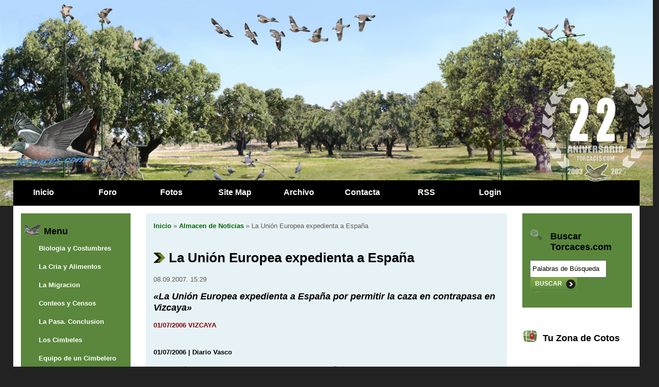

--- FILE ---
content_type: text/html; charset=UTF-8
request_url: http://torcaces.com/noticias-de-caza/la-unin-europea-expedienta-a-espaa/
body_size: 24535
content:
<!DOCTYPE html PUBLIC "-//W3C//DTD XHTML 1.0 Strict//EN"
        "http://www.w3.org/TR/xhtml1/DTD/xhtml1-strict.dtd">
<html xmlns="http://www.w3.org/1999/xhtml" xml:lang="es" lang="es">
<head>
<META HTTP-EQUIV="Pragma" CONTENT="no-cache">
<META HTTP-EQUIV="Expires" CONTENT="-0">	
	<meta http-equiv="content-type" content="text/html; charset=utf-8" />
	<base href="http://torcaces.com/" /><title>Torcaces.com &raquo; Almacen de Noticias &raquo; La Uni&oacute;n Europea expedienta a Espa&ntilde;a</title><meta http-equiv="Content-Type" content="text/html; charset=UTF-8" /><meta name="description" content="&laquo;La Uni&oacute;n Europea expedienta a Espa&ntilde;a por permitir la caza en contrapasa en Vizcaya&raquo; 01/07/2006 VIZCAYA 01/07/2006 | Diario Vasco La Comisi&oacute;n Europea ha decidido abrir un expediente a Espa&ntilde;a por infringir la directi" /><meta name="keywords" content="europea expedienta, uni&oacute;n europea, la uni&oacute;n, europea expedienta espa&ntilde;a, expedienta espa&ntilde;a, la, expedienta, europea, uni&oacute;n, espa&ntilde;a,  espa&ntilde;a, espa&ntilde;a por, 01/07/2006, europea, por, un, vizcaya, europea" />	<meta name="robots" content="all, index, follow" />
	<meta name="distribution" content="global" />
	<!-- CDN -->
	<script type="text/javascript" language="javascript" src="//code.jquery.com/jquery-1.12.3.js"></script><!-- jQuery JS -->
	<link rel="stylesheet" href="//maxcdn.bootstrapcdn.com/font-awesome/4.3.0/css/font-awesome.min.css"><!-- fontawesome minified CSS -->
	<link rel="shortcut icon" type="image/x-icon" href="/favicon.ico">
	<link rel="stylesheet" href="/style.css" type="text/css" media="screen" />
	
</head>
<body>
	
	<div id="header-navigation">

		<div id="header">
		
			<div id="logo"><img src="images/torcaces.logo.png"/></div>
			<div id="anniversario"><img style="" src="images/anniversario.10b.png"/></div>
			<!--
			<div id="slideshow-container">
				<div id="slideshow">
					<div>Represents content for div 1</div>
					<div>Represents content for div 2</div>
					<div>Represents content for div 3</div>
					<div>Represents content for div 4</div>
					<div>Represents content for div 5</div>
					<div>Represents content for div 6</div>
				</div>
			</div>
			-->
	</div>

		
	<div style="clear:both;"></div>	
		
		<div id="navigation">
			<ul>
				<li><a href="/" accesskey="p" id="current">Inicio</a></li>
				<li><a href="/forum/" accesskey="p">Foro</a></li>	
				<li><a href="/plogger/" accesskey="p">Fotos</a></li>
				<!-- <li><a href="/videos/" accesskey="p">Videos</a></li> -->	
				<li><a href="/sitemap/" accesskey="p">Site Map</a></li>
				<li><a href="/archives/" accesskey="p">Archivo</a></li>
				<li><a href="/contact/" accesskey="p">Contacta</a></li>
				<li><a href="/rss/" accesskey="p">RSS</a></li>
				<li><a href="/login/" title="Login">Login</a></li>
			</ul>
		</div>

	</div>


	
<div id="container">
	
	<div id="content-container1">
		<div id="content-container2">
			
			
			<div id="left-content">

				<div id="boxl1" class="boxl1">
					<h2>Menu</h2>
						<div id="templatemo_menu">
						<ul>
						<li><a href="http://torcaces.com/home/biologia-y-costumbres/" title="Biologia y Costumbres">Biologia y Costumbres</a></li><li><a href="http://torcaces.com/home/la-cria-y-alimentos/" title="La Cria y Alimentos">La Cria y Alimentos</a></li><li><a href="http://torcaces.com/home/la-migracion-/" title="La Migracion ">La Migracion </a></li><li><a href="http://torcaces.com/home/conteos-y-censos/" title="Conteos y Censos">Conteos y Censos</a></li><li><a href="http://torcaces.com/home/la-pasa-con/" title="La Pasa. Conclusion">La Pasa. Conclusion</a></li><li><a href="http://torcaces.com/home/los-cimbeles/" title="Los Cimbeles">Los Cimbeles</a></li><li><a href="http://torcaces.com/home/equipo-de-un-cimbelero/" title="Equipo de un Cimbelero">Equipo de un Cimbelero</a></li><li><a href="http://torcaces.com/home/modalidades-de-caza/" title="Modalidades de Caza">Modalidades de Caza</a></li><li><a href="http://torcaces.com/home/las-enfermedades/" title="Las Enfermedades">Las Enfermedades</a></li><li><a href="http://torcaces.com/home/la-medicacin/" title="La Medicaci&oacute;n">La Medicaci&oacute;n</a></li><li><a href="http://torcaces.com/home/articulos-sobre-torcaces/" title="Articulos sobre Torcaces">Articulos sobre Torcaces</a></li><li><a href="http://torcaces.com/home/cimbeleras-y-accesorios/" title="Cimbeleras y Accesorios">Cimbeleras y Accesorios</a></li><li><a href="http://torcaces.com/home/videos-de-caza/" title="Videos de Caza">Videos de Caza</a></li><li><a href="http://torcaces.com/home/juegos-de-caza/" title="Juegos de Caza">Juegos de Caza</a></li><li><a href="http://torcaces.com/home/normativas-de-caza/" title="Normativas de Caza">Normativas de Caza</a></li>						</ul>
						</div>
				</div>
				
				<div id="boxl2" class="boxl2">
				
					<h2>Muy Interesante</h2>
					<p><p align="center"><a href="http://www.torcaces.com/accesorios-y-reclamos-italia/productos-y-accesorios-para-la-cria-de-palomas/" title="productos para cria de palomas"><img src="http://torcaces.com/userdata/image/borraspalomas_menu.png" alt="borraspalomas_menu" title="borraspalomas_menu" width="180" height="180" /></a><a href="http://torcaces.com/accesorios-y-reclamos-espaa/yoners-articulos-para-la-caza-de-la-torcaz-con-cimbel-/" title="YONERS. Articulos para la caza de la Torcaz con cimbel."><br /></a><a href="http://torcaces.com/accesorios-y-reclamos-italia/accesorios-de-italia-para-el-cimbel-de-paloma-torcaz/" target="_blank" title="Cimbeleras y Accesorios"><img src="http://torcaces.com/userdata/image/baner_cimbeleras.png" alt="cimbeleras y accesorios" title="cimbeleras y accesorios para la caza de la paloma torcaz" width="180" height="180" /></a><a href="http://torcaces.com/accesorios-y-reclamos-espaa/yoners-articulos-para-la-caza-de-la-torcaz-con-cimbel-/" title="YONERS. Articulos para la caza de la Torcaz con cimbel."><br /></a> <a href="http://torcaces.com/userdata/varios/baner_argentina_grande1.jpg" target="_blank" title="Cacer&iacute;as de Torcaces y T&oacute;rtolas en Argentina."><img src="http://torcaces.com/userdata/image/baner_argentina_180.jpg" alt="CACERIAS EN ARGENTINA" title="Cacerias de Tortolas y Torcaces en Argentina." width="180" height="285" /></a><br /><a href="http://www.facebook.com/torcacescom?ref=tn_tnmn#!/pages/Torcacescom/408454152505042" target="_blank" title="facebook de torcaces.com"><img src="userdata/other/facebook.jpg" alt="facebook torcaces.com" title="facebook torcaces.com" width="180" height="63" /></a>&nbsp;&nbsp; <br /><a href="https://www.facebook.com/neumaticosmayorahorro/" target="_blank" title="neumaofertas venta de toda clase de neumaticos"><img src="http://torcaces.com/userdata/image/neumaofertas.jpg" alt="neumaofertas" title="neumaofertas" width="180" height="253" /></a> </p><div align="center"><span style="background-color: #008000"><strong><font color="#ffffff">FASE LUNAR Y PUESTA SOL </font></strong></span><br /><strong><a href="almacen-de-articulos-de-caza/calendario-lunar-y-puesta-de-soll/" title="Calendario Lunar y Puesta de Sol"><img src="userdata/image/lunagirando.gif" alt="luna girando" title="luna girando" width="180" height="180" /></a></strong><br /><strong><a href="http://www.addthis.com/bookmark.php" class="addthis_button"><img src="http://s7.addthis.com/static/btn/v2/lg-bookmark-en.gif" border="0" alt="Share" width="150" height="19" /></a></strong><strong><span class="addthis_button"> </span></strong><br /><br /><a href="http://aexa-aguardistas.blogspot.com.es/" target="_blank" title="aexa asociacion extreme&ntilde;a de aguardistas "><img src="userdata/other/logoaexa.png" alt="logo aexa" title="AEXA asociacion extreme&ntilde;a de aguardistas" width="180" height="157" /></a> <br /><br /></div></p>
					
				</div>
				

				<div id="boxl3" class="boxl3">
					<h2>Recomienda a un Amigo</h2>
					<form action="" method="post">Tu Nombre: <br /><input name="name" type="text" /><br />Correo de Amigo: <br /><input name="email" type="text" /><br /><!-- Mod comments verification -->C&oacute;digo de Validaci&oacute;n:<br/><img width="120" height="30" src="useraudit/button.php" alt="" /><br />Introduzca el C&oacute;digo de Validaci&oacute;n:<br/><input maxlength="5" size="5" name="userdigit" type="text" class="field" value="" /><br /><br /><!-- End comments verification --><button type="submit" value="Mandar"><span>Enviar</span></button></form>				</div>

				
			</div>
			

			
			<div id="center-content">
				<div id="boxit" class="boxit">			

					<a href="http://torcaces.com/" title="Inicio">Inicio</a> &raquo; <a href="http://torcaces.com/noticias-de-caza/" title="Almacen de Noticias">Almacen de Noticias</a> &raquo; La Uni&oacute;n Europea expedienta a Espa&ntilde;a					<br/>
										<br/>
					<h2>La Uni&oacute;n Europea expedienta a Espa&ntilde;a</h2><p class="date">08.09.2007. 15:29</p><p><em><font size="4" color="#000000"><strong>&laquo;La Uni&oacute;n Europea expedienta a Espa&ntilde;a por permitir la caza en contrapasa en Vizcaya&raquo;</strong></font> </em></p><p><strong><font color="#800000">01/07/2006 VIZCAYA</font> </strong></p><p><br /><font color="#000000"><strong>01/07/2006 | Diario Vasco</strong></font> </p><p align="justify">La Comisi&oacute;n Europea ha decidido abrir un expediente a Espa&ntilde;a por infringir la directiva de aves al permitir la caza en contrapasa de palomas torcaces en Vizcaya, seg&uacute;n inform&oacute; la asociaci&oacute;n medioambiental Izate. Esta pr&aacute;ctica se realiza en primavera, cuando las aves migran hasta las zonas de cr&iacute;a. Esta actividad tiene una gran afici&oacute;n en el territorio hist&oacute;rico.</p><p align="justify">El Tribunal de Justicia de la Uni&oacute;n Europea ya dictamin&oacute; en junio de 2005 contra la contrapasa en Guip&uacute;zcoa. Pese a ello, la Diputaci&oacute;n vizca&iacute;na autoriz&oacute; en diciembre pasado la caza por este sistema en el territorio, pasando por alto la doctrina marcada desde Bruselas. Las asociaciones Seo/Bridlife, Lanius Ornitologi Elkartea e Izate recurrieron al Tribunal Superior de Justicia del Pa&iacute;s Vasco, que suspendi&oacute; de forma cautelar esta pr&aacute;ctica cineg&eacute;tica. Los ecologistas, que tambi&eacute;n interpusieron una queja ante la comisi&oacute;n europea, se mostraron ayer &laquo;satisfechos&raquo; tras recibir la noticia.</p><p align="justify">&laquo;Esperamos que este nuevo paso contribuya, junto a la sentencia del TSJPV, a que tanto los aficionados a esta pr&aacute;ctica como las administraciones competentes comprendan, asuman y respeten&raquo; las obligaciones impuestas por la directiva de aves. El colectivo de cazadores y pescadores del Pa&iacute;s Vasco considera esta medida &laquo;excesiva&raquo;. Por esta zona &laquo;pasan m&aacute;s de seis millones de palomas al a&ntilde;o y va a m&aacute;s, porque son una plaga. &iquest;Y s&oacute;lo podemos cazar de 1.000 a 2.000 en un mes entre todos!&raquo;, critic&oacute; su presidente, Juan Antonio Sarasketa.<br />&nbsp;</p><p>&nbsp;</p><p>Este art&iacute;culo no tiene comentarios.</p>			
			
			
			<br/>
			<!--
  	    	<div id="comment_contact" style="padding-left:10px;">Escribir un <button id="write_comment" class="button_comment_contact"><i class="fa fa-comment-o" aria-hidden="true"></i> comentario</button> o ponerse en <button id="write_contact" class="button_comment_contact"><i class="fa fa-envelope-o" aria-hidden="true"></i> contacto</button> con nosotros.</div>
  	    	-->
			<script>
			/*
			$(document).ready(function(){

				// HIDE BOTH
				$("#contactsbox").hide();
				$("#commentsbox").hide();
				// TOGGLE COMMENTS			
				$("#write_comment").click(function(){
					$("#contactsbox").hide();
					$("#commentsbox").show();
				});	
				// TOGGLE CONTACT
				$("#write_contact").click(function(){
				    $("#commentsbox").hide();
					$("#contactsbox").show();
				});
			
			});
			*/
			</script>  			
												
			<div class="commentsbox" id="commentsbox"><h2>Escribe un comentario</h2>
			<form method="post" action="/index.php">
			
			<label for="name">* Nombre:</label><br />
			<input name="name" type="text" id="name" value="" class="fname"/><br />

			<label for="email">* Email:</label><br />
			<input name ="email" type="text" id="email"  value="" class="femail"/><br />
			<!--
			<label for="url">* URL de tu Sitio:</label><br />
			<input class="text" name="url" type="text" id="url"  value="" /><br />
			-->
  			<label for="text">* Comentario:</label><br />
  			<textarea name="text" id="text" rows="3" cols="5" class="fmessage"></textarea><br />

			<input name="category" id="category" type="hidden" value="noticias-de-caza" />
			<input name="id" id="id" type="hidden" value="830" />
			
			<input name="article" id="article" type="hidden" value="la-unin-europea-expedienta-a-espaa" />
			<input name="commentspage" id="commentspage" type="hidden" value="" />
			<input type="hidden" name="ip" value="18.218.17.255" />
			<input type="hidden" name="time" value="1769128366" />

			<!-- Mod comments verification -->
			C&oacute;digo de Validaci&oacute;n:<br />
			<img width="120" height="30" src="useraudit/button.php" alt="" /><br />
			Introduzca el C&oacute;digo de Validaci&oacute;n:<br />
			<input maxlength="5" size="5" name="userdigit" type="text" value="" class="fcaptcha"/><br /><br />
			<!-- End comments verification -->

			<input name="comment" type="submit" value="Mandar" class="fbuttonsubmit" />
  	    	</form>
  	    	</div>
  	    	
	    	
  	    	
  	    	  	    	
  	    	
  	    	
					<!--//LOGIC -->
									</div>			
			</div>
			
			
			
			<div id="right-content">
				<div id="boxr1" class="boxr1">				
				<h2>Buscar Torcaces.com</h2>
						<form class="search" id="search_engine" method="post" action="/index.php">
	<p><input class="text" name="search_query" type="text" id="keywords" value="Palabras de B&uacute;squeda" onfocus="document.forms['search_engine'].keywords.value='';" onblur="if (document.forms['search_engine'].keywords.value == '') document.forms['search_engine'].keywords.value='Palabras de B&uacute;squeda';" />

	<button type="submit" value="Buscar"><span>Buscar</span></button></p>
	</form>
				</div>
				
				<div id="boxr2" class="boxr2">	
				<h2>Tu Zona de Cotos</h2>
				<a href="/archivo-de-cotos/tu-zona-de-cotos-de-caza/"><img src="/userdata/other/anuncio_cotos.gif" /></a>   		

				</div>
				
				<div id="boxr3" class="boxr3">			
					<h2>Categorias</h2>
						<script type="text/javascript">
	//<![CDATA[
	// toggle dynamic divs
	function toggle(div) {
		if (document.getElementById(div).style.display=='') {
			document.getElementById(div).style.display = 'none';
			return
		} document.getElementById(div).style.display = '';
	}
	//]]>
	</script>
<!-- start category listing -->
<ul class="expandacat"><li class="expandacat">
<a href="http://torcaces.com/" title="Torcaces.com">Inicio</a>
</li>
<li class="expandacat">
<a style="cursor:pointer;" title="" onclick="toggle('expandabiologia-y-costumbres')">Biologia y Costumbres</a>
<ul id="expandabiologia-y-costumbres" class="expandaArticles"  style="display:none;" >
<li><a href="http://torcaces.com/biologia-y-costumbres/edad-y-sexo-/" title="Edad y Sexo">Edad y Sexo</a></li>
<li><a href="http://torcaces.com/biologia-y-costumbres/reproduccion/" title="Reproduccion">Reproduccion</a></li>
<li><a href="http://torcaces.com/biologia-y-costumbres/morfologia/" title="Morfologia">Morfologia</a></li>
<li><a href="http://torcaces.com/biologia-y-costumbres/habitat/" title="Habitat">Habitat</a></li>
<li><a href="http://torcaces.com/biologia-y-costumbres/alimentacion/" title="Alimentacion">Alimentacion</a></li>
<li><a href="http://torcaces.com/biologia-y-costumbres/vocalizacion/" title="Vocalizacion">Vocalizacion</a></li>
<li><a href="http://torcaces.com/biologia-y-costumbres/dormideros/" title="Dormideros">Dormideros</a></li>
<li><a href="http://torcaces.com/biologia-y-costumbres/comportamientos/" title="Comportamientos">Comportamientos</a></li>
<li><a href="http://torcaces.com/biologia-y-costumbres/distribucion-y-poblacion/" title="Distribucion y Poblacion">Distribucion y Poblacion</a></li>
</ul></li>
<li class="expandacat">
<a style="cursor:pointer;" title="" onclick="toggle('expandacria-y-alimentos')">Cria y Alimentos</a>
<ul id="expandacria-y-alimentos" class="expandaArticles"  style="display:none;" >
<li><a href="http://torcaces.com/cria-y-alimentos/la-desinfeccion-e-higiene-del-palomar/" title="La desinfeccion e higiene del palomar.">La desinfeccion e higiene del palomar.</a></li>
<li><a href="http://torcaces.com/cria-y-alimentos/preparacion-de-la-papilla-para-criar-pichones-/" title="Preparacion de la papilla para criar pichones. ">Preparacion de la papilla para criar pichones. </a></li>
<li><a href="http://torcaces.com/cria-y-alimentos/alimentacion-y-medicacion-en-la-cria-de-las-palomas-de-cimbel/" title="Alimentacion y Medicacion en la Cria de las palomas de cimbel">Alimentacion y Medicacion en la Cria de las palomas de cimbel</a></li>
<li><a href="http://torcaces.com/cria-y-alimentos/criar-y-domesticar-palomas-para-cimbel/" title="Criar y Domesticar  Palomas para Cimbel">Criar y Domesticar  Palomas para Cimbel</a></li>
<li><a href="http://torcaces.com/cria-y-alimentos/los-probioticos-una-alternativa-en-prevencion-de-enfermedades/" title="Los Probioticos. Una alternativa en prevencion de enfermedades">Los Probioticos. Una alternativa en prevencion de enfermedades</a></li>
<li><a href="http://torcaces.com/cria-y-alimentos/las-mixturas-para-alimentar-palomas/" title="Las Mixturas para alimentar palomas..">Las Mixturas para alimentar palomas..</a></li>
<li><a href="http://torcaces.com/cria-y-alimentos/la-cria-de-palomas-en-consanguinidad/" title="La Cria de Palomas en Consanguinidad">La Cria de Palomas en Consanguinidad</a></li>
<li><a href="http://torcaces.com/cria-y-alimentos/papilla-para-criar-a-mano-pichones/" title="Papilla para Criar a Mano Pichones.">Papilla para Criar a Mano Pichones.</a></li>
<li><a href="http://torcaces.com/cria-y-alimentos/construir-el-palomar-accesorios-y-mantenimiento/" title="Construir el Palomar, accesorios y mantenimiento.">Construir el Palomar, accesorios y mantenimiento.</a></li>
<li><a href="http://torcaces.com/cria-y-alimentos/los-complementos-alimenticios/" title="Los Complementos Alimenticios">Los Complementos Alimenticios</a></li>
</ul></li>
<li class="expandacat">
<a style="cursor:pointer;" title="" onclick="toggle('expandaenfermedades-y-tratamientos')">Enfermedades y Tratamientos</a>
<ul id="expandaenfermedades-y-tratamientos" class="expandaArticles"  style="display:none;" >
<li><a href="http://torcaces.com/enfermedades-y-tratamientos/tratamiento-preventivo-anual-para-palomas-/" title="Tratamiento Preventivo Anual para Palomas  ">Tratamiento Preventivo Anual para Palomas  </a></li>
<li><a href="http://torcaces.com/enfermedades-y-tratamientos/la-enfermedad-de-los-pichones-adenovirus-ecoli-tratamientos-/" title="La Enfermedad de los Pichones: Adenovirus - E-Coli. Tratamientos ">La Enfermedad de los Pichones: Adenovirus - E-Coli. Tratamientos </a></li>
<li><a href="http://torcaces.com/enfermedades-y-tratamientos/enfermedades-de-los-cimbeles-tratamientos/" title="Enfermedades de los Cimbeles. Tratamientos">Enfermedades de los Cimbeles. Tratamientos</a></li>
<li><a href="http://torcaces.com/enfermedades-y-tratamientos/prevencion-en-la-cria-de-cimbeles/" title="Prevencion en la Cria de Cimbeles.">Prevencion en la Cria de Cimbeles.</a></li>
<li><a href="http://torcaces.com/enfermedades-y-tratamientos/la-diarrea-en-las-palomas/" title="La Diarrea en las palomas.">La Diarrea en las palomas.</a></li>
</ul></li>
<li class="expandacat">
<a style="cursor:pointer;" title="" onclick="toggle('expandalos-cimbeles')">Los Cimbeles</a>
<ul id="expandalos-cimbeles" class="expandaArticles"  style="display:none;" >
<li><a href="http://torcaces.com/los-cimbeles/transformar-cimbeles-en-torcaces-maquillar/" title="Transformar Cimbeles en Torcaces. Maquillar">Transformar Cimbeles en Torcaces. Maquillar</a></li>
<li><a href="http://torcaces.com/los-cimbeles/la-muda-suplementos-vitaminicos-y-prevencion-/" title="La Muda. Suplementos vitaminicos y prevencion. .">La Muda. Suplementos vitaminicos y prevencion. .</a></li>
<li><a href="http://torcaces.com/los-cimbeles/las-picas-palomas-para-el-cimbel-de-paloma-torcaz/" title="Las Picas: Palomas para el cimbel de paloma torcaz">Las Picas: Palomas para el cimbel de paloma torcaz</a></li>
<li><a href="http://torcaces.com/los-cimbeles/principales-razas-de-palomas-para-el-cimbel-de-bomba-o-vertical/" title="Principales razas de palomas para el Cimbel de Bomba o Vertical">Principales razas de palomas para el Cimbel de Bomba o Vertical</a></li>
<li><a href="http://torcaces.com/los-cimbeles/construir-una-caja-para-maquillar-cimbeles/" title="Construir una Caja para Maquillar Cimbeles">Construir una Caja para Maquillar Cimbeles</a></li>
<li><a href="http://torcaces.com/los-cimbeles/que-son-los-hibridos-de-paloma-torcaz/" title="Que son los Hibridos de Paloma Torcaz">Que son los Hibridos de Paloma Torcaz</a></li>
<li><a href="http://torcaces.com/los-cimbeles/la-paloma-azul-de-gascogne-cimbel/" title="La Paloma Azul de Gascogne. Cimbel">La Paloma Azul de Gascogne. Cimbel</a></li>
<li><a href="http://torcaces.com/los-cimbeles/determinar-el-sexo-de-la-paloma/" title="Determinar El Sexo de la Paloma.">Determinar El Sexo de la Paloma.</a></li>
</ul></li>
<li class="expandacat">
<a style="cursor:pointer;" title="" onclick="toggle('expandaequipo-de-un-cimbelero')">Equipo de un Cimbelero</a>
<ul id="expandaequipo-de-un-cimbelero" class="expandaArticles"  style="display:none;" >
<li><a href="http://torcaces.com/equipo-de-un-cimbelero/nuevo-cuerda-para-tirar-de-cimbeleras/" title="NUEVO: Cuerda para tirar de Cimbeleras">NUEVO: Cuerda para tirar de Cimbeleras</a></li>
<li><a href="http://torcaces.com/equipo-de-un-cimbelero/las-poleas-y-rodillos-para-la-cuerda-de-tiro/" title="Las Poleas y Rodillos para la cuerda de tiro.">Las Poleas y Rodillos para la cuerda de tiro.</a></li>
<li><a href="http://torcaces.com/equipo-de-un-cimbelero/las-cuerdas-para-el-tiro-de-cimbeleras-y-pihuelas-/" title="Las Cuerdas para el tiro de cimbeleras y pihuelas.  ">Las Cuerdas para el tiro de cimbeleras y pihuelas.  </a></li>
<li><a href="http://torcaces.com/equipo-de-un-cimbelero/los-puestos-de-caza-y-las-redes/" title="Los puestos de caza y las redes.">Los puestos de caza y las redes.</a></li>
<li><a href="http://torcaces.com/equipo-de-un-cimbelero/los-cimbeles-vivos-y-artificiales-utilizados-en-la-caza-de-torcaces-/" title="Los Cimbeles Vivos y Artificiales utilizados en la caza de torcaces. ">Los Cimbeles Vivos y Artificiales utilizados en la caza de torcaces. </a></li>
<li><a href="http://torcaces.com/equipo-de-un-cimbelero/las-cimbeleras-ms-utilizadas-en-la-caza-de-torcaces-/" title="Las Cimbeleras m&aacute;s utilizadas en la caza de torcaces.   ">Las Cimbeleras m&aacute;s utilizadas en la caza de torcaces.   </a></li>
</ul></li>
<li class="expandacat">
<a style="cursor:pointer;" title="" onclick="toggle('expandamodalidades-y-metodos')">Modalidades y Metodos</a>
<ul id="expandamodalidades-y-metodos" class="expandaArticles"  style="display:none;" >
<li><a href="http://torcaces.com/modalidades-y-metodos/las-palomeras/" title="Las Palomeras">Las Palomeras</a></li>
<li><a href="http://torcaces.com/modalidades-y-metodos/el-cimbel/" title="El Cimbel">El Cimbel</a></li>
<li><a href="http://torcaces.com/modalidades-y-metodos/media-veda/" title="Media Veda">Media Veda</a></li>
<li><a href="http://torcaces.com/modalidades-y-metodos/la-pasa/" title="La Pasa">La Pasa</a></li>
<li><a href="http://torcaces.com/modalidades-y-metodos/la-contrapasa/" title="La Contrapasa">La Contrapasa</a></li>
<li><a href="http://torcaces.com/modalidades-y-metodos/control-de-contrapasa/" title="Control de Contrapasa">Control de Contrapasa</a></li>
<li><a href="http://torcaces.com/modalidades-y-metodos/otros-francia-y-g-bretaa/" title="Otros (Francia y G. Breta&ntilde;a)">Otros (Francia y G. Breta&ntilde;a)</a></li>
</ul></li>
<li class="expandacat">
<a style="cursor:pointer;" title="" onclick="toggle('expandacaza-en-italia')">Caza en Italia</a>
<ul id="expandacaza-en-italia" class="expandaArticles"  style="display:none;" >
<li><a href="http://torcaces.com/caza-en-italia/la-caza-tradicional-de-la-torcaz-en-italia/" title="La Caza Tradicional de la Torcaz en Italia">La Caza Tradicional de la Torcaz en Italia</a></li>
</ul></li>
<li class="expandacat">
<a style="cursor:pointer;" title="" onclick="toggle('expandala-migracion-de-aves')">La Migracion de Aves</a>
<ul id="expandala-migracion-de-aves" class="expandaArticles"  style="display:none;" >
<li><a href="http://torcaces.com/la-migracion-de-aves/pasos-tradicionales-de-torcaces-por-espaa/" title="Pasos Tradicionales de Torcaces por Espa&ntilde;a.">Pasos Tradicionales de Torcaces por Espa&ntilde;a.</a></li>
<li><a href="http://torcaces.com/la-migracion-de-aves/la-pasa-de-torcaces-2018-conclusion/" title="La Pasa de Torcaces 2018. Conclusion">La Pasa de Torcaces 2018. Conclusion</a></li>
<li><a href="http://torcaces.com/la-migracion-de-aves/la-pasa-de-torcaces-2017-conclusion/" title="La Pasa de Torcaces 2017. Conclusion">La Pasa de Torcaces 2017. Conclusion</a></li>
<li><a href="http://torcaces.com/la-migracion-de-aves/la-pasa-de-torcaces-2016-conclusion/" title="La Pasa de Torcaces 2016. Conclusion">La Pasa de Torcaces 2016. Conclusion</a></li>
<li><a href="http://torcaces.com/la-migracion-de-aves/la-pasa-de-torcaces-2015-conclusion/" title="La Pasa de Torcaces 2015. Conclusion">La Pasa de Torcaces 2015. Conclusion</a></li>
<li><a href="http://torcaces.com/la-migracion-de-aves/la-pasa-2014-conclusion/" title="La Pasa 2014. Conclusion">La Pasa 2014. Conclusion</a></li>
<li><a href="http://torcaces.com/la-migracion-de-aves/la-migracion-de-las-torcaces-/" title="La Migracion de las Torcaces. ">La Migracion de las Torcaces. </a></li>
<li><a href="http://torcaces.com/la-migracion-de-aves/descubierta-la-ruta-migratoria-de-la-tortola/" title="Descubierta la ruta migratoria de la Tortola">Descubierta la ruta migratoria de la Tortola</a></li>
<li><a href="http://torcaces.com/la-migracion-de-aves/la-orientacion-de-la-paloma-torcaz-/" title="La Orientacion de la Paloma Torcaz.    ">La Orientacion de la Paloma Torcaz.    </a></li>
<li><a href="http://torcaces.com/la-migracion-de-aves/conclusion-de-la-pasa-de-torcaces-2013/" title="Conclusion de la Pasa de Torcaces 2013">Conclusion de la Pasa de Torcaces 2013</a></li>
<li><a href="http://torcaces.com/la-migracion-de-aves/el-pasillo-central-de-la-migracion/" title="El Pasillo Central de la Migracion">El Pasillo Central de la Migracion</a></li>
<li><a href="http://torcaces.com/la-migracion-de-aves/cambio-climtico-y-migracin/" title="Cambio Clim&aacute;tico y Migraci&oacute;n">Cambio Clim&aacute;tico y Migraci&oacute;n</a></li>
<li><a href="http://torcaces.com/la-migracion-de-aves/grandes-migratorias/" title="Grandes Migratorias">Grandes Migratorias</a></li>
<li><a href="http://torcaces.com/la-migracion-de-aves/vuelo-y-altitud/" title="Vuelo y Altitud">Vuelo y Altitud</a></li>
<li><a href="http://torcaces.com/la-migracion-de-aves/invernada/" title="Invernada">Invernada</a></li>
<li><a href="http://torcaces.com/la-migracion-de-aves/orientacion/" title="Orientacion">Orientacion</a></li>
<li><a href="http://torcaces.com/la-migracion-de-aves/los-conteos/" title="Los Conteos">Los Conteos</a></li>
</ul></li>
<li class="expandacat">
<a style="cursor:pointer;" title="Estudio sobre la migracion a traves de balizas Argos" onclick="toggle('expandaestudio-sobre-migracion')">Estudio sobre Migracion</a>
<ul id="expandaestudio-sobre-migracion" class="expandaArticles"  style="display:none;" >
<li><a href="http://torcaces.com/estudio-sobre-migracion/boletin-de-migracion-argos-26/" title="Boletin de Migracion Argos 26">Boletin de Migracion Argos 26</a></li>
<li><a href="http://torcaces.com/estudio-sobre-migracion/boletin-de-migracion-argos-25/" title="Boletin de Migracion Argos 25">Boletin de Migracion Argos 25</a></li>
<li><a href="http://torcaces.com/estudio-sobre-migracion/boletin-de-migracion-argos-24/" title="Boletin de Migracion Argos 24">Boletin de Migracion Argos 24</a></li>
<li><a href="http://torcaces.com/estudio-sobre-migracion/boletin-de-migracion-argos-23/" title="Boletin de Migracion Argos 23">Boletin de Migracion Argos 23</a></li>
<li><a href="http://torcaces.com/estudio-sobre-migracion/boletin-de-migracion-argos-22/" title="Boletin de Migracion Argos 22">Boletin de Migracion Argos 22</a></li>
<li><a href="http://torcaces.com/estudio-sobre-migracion/boletin-de-migracion-argos-21/" title="Boletin de Migracion Argos 21">Boletin de Migracion Argos 21</a></li>
<li><a href="http://torcaces.com/estudio-sobre-migracion/boletin-de-migracion-argos-20/" title="Boletin de Migracion Argos 20">Boletin de Migracion Argos 20</a></li>
<li><a href="http://torcaces.com/estudio-sobre-migracion/una-nueva-paloma-equipada-con-satelite-argos/" title="Una nueva paloma equipada con satelite Argos.">Una nueva paloma equipada con satelite Argos.</a></li>
<li><a href="http://torcaces.com/estudio-sobre-migracion/boletin-de-migracion-argos-19/" title="Boletin de Migracion Argos 19">Boletin de Migracion Argos 19</a></li>
<li><a href="http://torcaces.com/estudio-sobre-migracion/boletin-de-migracion-argos-18/" title="Boletin de Migracion Argos 18">Boletin de Migracion Argos 18</a></li>
<li><a href="http://torcaces.com/estudio-sobre-migracion/boletin-de-migracion-argos-17/" title="Boletin de Migracion Argos 17">Boletin de Migracion Argos 17</a></li>
<li><a href="http://torcaces.com/estudio-sobre-migracion/boletin-de-migracion-argos-16/" title="Boletin de Migracion Argos 16">Boletin de Migracion Argos 16</a></li>
<li><a href="http://torcaces.com/estudio-sobre-migracion/boletin-de-migracion-argos-15/" title="Boletin de Migracion Argos 15">Boletin de Migracion Argos 15</a></li>
<li><a href="http://torcaces.com/estudio-sobre-migracion/boletin-de-migracion-argos-14/" title="Boletin de Migracion Argos 14">Boletin de Migracion Argos 14</a></li>
<li><a href="http://torcaces.com/estudio-sobre-migracion/boletin-de-migracion-argos-13/" title="Boletin de Migracion Argos 13">Boletin de Migracion Argos 13</a></li>
<li><a href="http://torcaces.com/estudio-sobre-migracion/boletin-de-migracion-argos-12-/" title="Boletin de Migracion  Argos 12">Boletin de Migracion  Argos 12</a></li>
<li><a href="http://torcaces.com/estudio-sobre-migracion/boletin-de-migracion-argos-11/" title="Boletin de Migracion  Argos 11">Boletin de Migracion  Argos 11</a></li>
<li><a href="http://torcaces.com/estudio-sobre-migracion/boletin-de-migracion-argos-10/" title="Boletin de  Migracion  Argos 10">Boletin de  Migracion  Argos 10</a></li>
<li><a href="http://torcaces.com/estudio-sobre-migracion/boletin-de-migracion-argos-9/" title="Boletin de  Migracion  Argos 9">Boletin de  Migracion  Argos 9</a></li>
<li><a href="http://torcaces.com/estudio-sobre-migracion/boletin-de-migracion-argos-8/" title="Boletin de  Migracion  Argos 8">Boletin de  Migracion  Argos 8</a></li>
<li><a href="http://torcaces.com/estudio-sobre-migracion/boletin-de-migracion-argos-7/" title="Boletin de  Migracion  Argos 7">Boletin de  Migracion  Argos 7</a></li>
<li><a href="http://torcaces.com/estudio-sobre-migracion/boletin-de-migracion-argos-6/" title="Boletin de  Migracion  Argos 6">Boletin de  Migracion  Argos 6</a></li>
<li><a href="http://torcaces.com/estudio-sobre-migracion/boletin-de-migracion-argos-5/" title="Boletin de  Migracion  Argos 5">Boletin de  Migracion  Argos 5</a></li>
<li><a href="http://torcaces.com/estudio-sobre-migracion/boletin-de-migracion-argos-4/" title="Boletin de  Migracion  Argos 4">Boletin de  Migracion  Argos 4</a></li>
<li><a href="http://torcaces.com/estudio-sobre-migracion/boletin-de-migracion-argos-3/" title="Boletin de  Migracion  Argos 3">Boletin de  Migracion  Argos 3</a></li>
<li><a href="http://torcaces.com/estudio-sobre-migracion/boletin-de-migracion-argos-2/" title="Boletin de  Migracion  Argos 2">Boletin de  Migracion  Argos 2</a></li>
<li><a href="http://torcaces.com/estudio-sobre-migracion/boletin-de-migracion-argos-1/" title="Boletin de  Migracion  Argos 1">Boletin de  Migracion  Argos 1</a></li>
<li><a href="http://torcaces.com/estudio-sobre-migracion/estudio-argos-sobre-la-migracion/" title="Estudio Argos sobre la Migracion">Estudio Argos sobre la Migracion</a></li>
</ul></li>
<li class="expandacat">
<a style="cursor:pointer;" title="" onclick="toggle('expandaconteos-migracion-pirineos')">Conteos Migracion en Pirineos</a>
<ul id="expandaconteos-migracion-pirineos" class="expandaArticles"  style="display:none;" >
<li><a href="http://torcaces.com/conteos-migracion-pirineos/conteo-de-migracion-de-paloma-torcaz-por-pirineos-2023/" title="Conteo de Migracion de Paloma Torcaz por Pirineos 2023">Conteo de Migracion de Paloma Torcaz por Pirineos 2023</a></li>
<li><a href="http://torcaces.com/conteos-migracion-pirineos/conteo-de-migracion-de-paloma-torcaz-por-pirineos-2022/" title="Conteo de Migracion de Paloma Torcaz por Pirineos 2022">Conteo de Migracion de Paloma Torcaz por Pirineos 2022</a></li>
<li><a href="http://torcaces.com/conteos-migracion-pirineos/conteo-de-migracion-de-paloma-torcaz-por-pirineos-2020/" title="Conteo de Migracion de Paloma Torcaz por Pirineos 2020">Conteo de Migracion de Paloma Torcaz por Pirineos 2020</a></li>
<li><a href="http://torcaces.com/conteos-migracion-pirineos/conteo-de-migracion-de-paloma-torcaz-por-pirineos-2019/" title="Conteo de Migracion de Paloma Torcaz por Pirineos 2019">Conteo de Migracion de Paloma Torcaz por Pirineos 2019</a></li>
<li><a href="http://torcaces.com/conteos-migracion-pirineos/conteo-de-migracion-de-torcaz-por-pirineos-2018/" title="Conteo de Migracion de Torcaz por Pirineos 2018">Conteo de Migracion de Torcaz por Pirineos 2018</a></li>
<li><a href="http://torcaces.com/conteos-migracion-pirineos/conteo-de-migracion-de-torcaz-por-los-pirineos-2017/" title="Conteo de Migracion de Torcaz por los Pirineos 2017">Conteo de Migracion de Torcaz por los Pirineos 2017</a></li>
<li><a href="http://torcaces.com/conteos-migracion-pirineos/conteo-de-migracion-de-torcaces-por-los-pirineos-2016-/" title="Conteo de Migracion de Torcaces por los Pirineos 2016   ">Conteo de Migracion de Torcaces por los Pirineos 2016   </a></li>
<li><a href="http://torcaces.com/conteos-migracion-pirineos/conteo-de-migracion-de-torcaces-en-pirineos-2015/" title="Conteo de Migracion de Torcaces en Pirineos 2015">Conteo de Migracion de Torcaces en Pirineos 2015</a></li>
<li><a href="http://torcaces.com/conteos-migracion-pirineos/conteo-de-migracion-de-torcaz-en-pirineos-2014/" title="Conteo de Migracion de Torcaz en Pirineos 2014">Conteo de Migracion de Torcaz en Pirineos 2014</a></li>
<li><a href="http://torcaces.com/conteos-migracion-pirineos/conteo-de-migracion-pirineos-2013/" title="Conteo de Migracion Pirineos  2013">Conteo de Migracion Pirineos  2013</a></li>
<li><a href="http://torcaces.com/conteos-migracion-pirineos/conteo-de-migracion-pirineos-2012/" title="Conteo de Migracion Pirineos 2012">Conteo de Migracion Pirineos 2012</a></li>
<li><a href="http://torcaces.com/conteos-migracion-pirineos/conteo-migracion-pirineos-2011/" title="Conteo Migracion Pirineos 2011">Conteo Migracion Pirineos 2011</a></li>
<li><a href="http://torcaces.com/conteos-migracion-pirineos/conteo-de-migracion-en-pirineos-2010/" title="Conteo de Migracion en Pirineos 2010">Conteo de Migracion en Pirineos 2010</a></li>
<li><a href="http://torcaces.com/conteos-migracion-pirineos/observatorio-pirineos-2009/" title="Observatorio Pirineos 2009">Observatorio Pirineos 2009</a></li>
<li><a href="http://torcaces.com/conteos-migracion-pirineos/observatorio-pirineos-2008/" title="Observatorio Pirineos 2008">Observatorio Pirineos 2008</a></li>
<li><a href="http://torcaces.com/conteos-migracion-pirineos/observatorio-ao-2007/" title="Observatorio a&ntilde;o 2007">Observatorio a&ntilde;o 2007</a></li>
<li><a href="http://torcaces.com/conteos-migracion-pirineos/observatorio-ao-2006/" title="Observatorio A&ntilde;o 2006">Observatorio A&ntilde;o 2006</a></li>
<li><a href="http://torcaces.com/conteos-migracion-pirineos/observatorio-ao-2005/" title="Observatorio A&ntilde;o 2005">Observatorio A&ntilde;o 2005</a></li>
<li><a href="http://torcaces.com/conteos-migracion-pirineos/observatorio-ao-2004/" title="Observatorio A&ntilde;o 2004">Observatorio A&ntilde;o 2004</a></li>
<li><a href="http://torcaces.com/conteos-migracion-pirineos/observatorio-ao-2003/" title="Observatorio A&ntilde;o 2003">Observatorio A&ntilde;o 2003</a></li>
</ul></li>
<li class="expandacat">
<a style="cursor:pointer;" title="" onclick="toggle('expandaconteos-migracion-en-europa')">Conteos Migracion en Europa</a>
<ul id="expandaconteos-migracion-en-europa" class="expandaArticles"  style="display:none;" >
<li><a href="http://torcaces.com/conteos-migracion-en-europa/conteo-de-migracion-de-zorzal-2018/" title="Conteo de Migracion de Zorzal 2018">Conteo de Migracion de Zorzal 2018</a></li>
<li><a href="http://torcaces.com/conteos-migracion-en-europa/conteo-de-migracion-de-torcaces-en-suecia-2017/" title="Conteo de Migracion de Torcaces en Suecia 2017">Conteo de Migracion de Torcaces en Suecia 2017</a></li>
<li><a href="http://torcaces.com/conteos-migracion-en-europa/conteo-de-migracin-de-zorzal-2017/" title="Conteo de Migraci&oacute;n de Zorzal 2017">Conteo de Migraci&oacute;n de Zorzal 2017</a></li>
<li><a href="http://torcaces.com/conteos-migracion-en-europa/conteo-de-migracion-de-torcaces-en-suecia-2016/" title="Conteo de Migracion de Torcaces en Suecia 2016">Conteo de Migracion de Torcaces en Suecia 2016</a></li>
<li><a href="http://torcaces.com/conteos-migracion-en-europa/conteo-de-migracion-de-zorzal-2016/" title="Conteo de Migracion de Zorzal 2016">Conteo de Migracion de Zorzal 2016</a></li>
<li><a href="http://torcaces.com/conteos-migracion-en-europa/conteo-de-migracion-de-zorzal-2015/" title="Conteo de Migracion de Zorzal 2015">Conteo de Migracion de Zorzal 2015</a></li>
<li><a href="http://torcaces.com/conteos-migracion-en-europa/conteo-de-migracion-en-suecia-2015/" title="Conteo de Migracion en Suecia 2015">Conteo de Migracion en Suecia 2015</a></li>
<li><a href="http://torcaces.com/conteos-migracion-en-europa/conteo-de-migracion-de-zorzales-2014/" title="Conteo de Migracion de Zorzales 2014">Conteo de Migracion de Zorzales 2014</a></li>
<li><a href="http://torcaces.com/conteos-migracion-en-europa/conteo-de-migracion-de-torcaz-en-suecia-2014/" title="Conteo de Migracion de Torcaz en Suecia 2014">Conteo de Migracion de Torcaz en Suecia 2014</a></li>
<li><a href="http://torcaces.com/conteos-migracion-en-europa/conteo-migracion-zorzales-2013/" title="Conteo Migracion Zorzales 2013">Conteo Migracion Zorzales 2013</a></li>
<li><a href="http://torcaces.com/conteos-migracion-en-europa/conteo-de-torcaz-en-europa-2012/" title="Conteo de Torcaz en Europa  2012">Conteo de Torcaz en Europa  2012</a></li>
<li><a href="http://torcaces.com/conteos-migracion-en-europa/conteo-de-migracion-de-zorzal-2012/" title="Conteo de Migracion de Zorzal 2012">Conteo de Migracion de Zorzal 2012</a></li>
<li><a href="http://torcaces.com/conteos-migracion-en-europa/conteo-migracion-de-torcaz-2011/" title="Conteo Migracion de Torcaz 2011">Conteo Migracion de Torcaz 2011</a></li>
<li><a href="http://torcaces.com/conteos-migracion-en-europa/conteo-migracion-de-zorzal-2011/" title="Conteo Migracion de Zorzal 2011">Conteo Migracion de Zorzal 2011</a></li>
<li><a href="http://torcaces.com/conteos-migracion-en-europa/conteo-de-migracion-de-torcaz-2010/" title="Conteo de Migracion de Torcaz 2010">Conteo de Migracion de Torcaz 2010</a></li>
<li><a href="http://torcaces.com/conteos-migracion-en-europa/conteo-de-migracion-de-zorzal-2010/" title="Conteo de Migracion  de Zorzal 2010">Conteo de Migracion  de Zorzal 2010</a></li>
<li><a href="http://torcaces.com/conteos-migracion-en-europa/conteo-de-migracion-de-paloma-torcaz-2009/" title="Conteo de Migracion de Paloma Torcaz 2009">Conteo de Migracion de Paloma Torcaz 2009</a></li>
<li><a href="http://torcaces.com/conteos-migracion-en-europa/conteo-de-migracion-de-zorzales-2009/" title="Conteo de Migracion de Zorzales 2009">Conteo de Migracion de Zorzales 2009</a></li>
<li><a href="http://torcaces.com/conteos-migracion-en-europa/conteo-migracion-de-belgica-y-alemania-2008/" title="Conteo Migracion de Belgica y Alemania 2008">Conteo Migracion de Belgica y Alemania 2008</a></li>
</ul></li>
<li class="expandacat">
<a style="cursor:pointer;" title="" onclick="toggle('expandaconteos-de-migracion-en-francia')">Conteos Migracion en Francia</a>
<ul id="expandaconteos-de-migracion-en-francia" class="expandaArticles"  style="display:none;" >
<li><a href="http://torcaces.com/conteos-de-migracion-en-francia/conteo-de-migracion-de-paloma-torcaz-en-francia-2019/" title="Conteo de Migracion de Paloma Torcaz en Francia 2019">Conteo de Migracion de Paloma Torcaz en Francia 2019</a></li>
<li><a href="http://torcaces.com/conteos-de-migracion-en-francia/conteo-de-migracion-de-torcaz-en-francia-2018/" title="Conteo de Migracion de Torcaz en Francia 2018">Conteo de Migracion de Torcaz en Francia 2018</a></li>
<li><a href="http://torcaces.com/conteos-de-migracion-en-francia/conteo-de-migracion-de-torcaz-en-francia-2017/" title="Conteo de Migracion de Torcaz en Francia 2017">Conteo de Migracion de Torcaz en Francia 2017</a></li>
<li><a href="http://torcaces.com/conteos-de-migracion-en-francia/conteo-de-migracion-de-torcaz-en-francia-2016/" title="Conteo de Migracion de Torcaz en Francia 2016">Conteo de Migracion de Torcaz en Francia 2016</a></li>
<li><a href="http://torcaces.com/conteos-de-migracion-en-francia/conteo-de-migracion-de-torcaz-en-francia-2015/" title="Conteo de Migracion de Torcaz en Francia 2015">Conteo de Migracion de Torcaz en Francia 2015</a></li>
<li><a href="http://torcaces.com/conteos-de-migracion-en-francia/conteo-de-migracion-de-torcaz-en-francia-2014/" title="Conteo de Migracion de Torcaz en Francia 2014">Conteo de Migracion de Torcaz en Francia 2014</a></li>
<li><a href="http://torcaces.com/conteos-de-migracion-en-francia/conteo-migracion-torcaz-en-francia-2013/" title="Conteo Migracion Torcaz en Francia 2013">Conteo Migracion Torcaz en Francia 2013</a></li>
<li><a href="http://torcaces.com/conteos-de-migracion-en-francia/conteo-de-torcaz-en-francia-2012/" title="Conteo de Torcaz en Francia 2012">Conteo de Torcaz en Francia 2012</a></li>
<li><a href="http://torcaces.com/conteos-de-migracion-en-francia/conteo-de-torcaz-en-francia-2011/" title="Conteo de Torcaz en Francia 2011">Conteo de Torcaz en Francia 2011</a></li>
<li><a href="http://torcaces.com/conteos-de-migracion-en-francia/conteo-de-torcaz-en-francia-2010/" title="Conteo de Torcaz en Francia 2010">Conteo de Torcaz en Francia 2010</a></li>
</ul></li>
<li class="expandacat">
<a style="cursor:pointer;" title="" onclick="toggle('expandainvernada-en-la-peninsula-iberica')">Invernada en la Peninsula Iberica</a>
<ul id="expandainvernada-en-la-peninsula-iberica" class="expandaArticles"  style="display:none;" >
<li><a href="http://torcaces.com/invernada-en-la-peninsula-iberica/censo-de-torcaz-invernantes-en-la-pennsula-ibrica-ao-2009/" title="Censo de Torcaz invernantes en la Pen&iacute;nsula Ib&eacute;rica. A&ntilde;o 2009">Censo de Torcaz invernantes en la Pen&iacute;nsula Ib&eacute;rica. A&ntilde;o 2009</a></li>
</ul></li>
<li class="expandacat">
<a style="cursor:pointer;" title="" onclick="toggle('expandaarticulos-sobre-la-torcaz')">Articulos sobre la Torcaz</a>
<ul id="expandaarticulos-sobre-la-torcaz" class="expandaArticles"  style="display:none;" >
<li><a href="http://torcaces.com/articulos-sobre-la-torcaz/articulo-de-torcacescom-en-la-revista-jara-y-sedal-tras-los-pasos-de-la-torcaz/" title="Articulo de Torcaces.com en la revista Jara y Sedal. TRAS LOS PASOS DE LA TORCAZ">Articulo de Torcaces.com en la revista Jara y Sedal. TRAS LOS PASOS DE LA TORCAZ</a></li>
<li><a href="http://torcaces.com/articulos-sobre-la-torcaz/entrevista-a-juanma-alonso-rabazo-por-su-libro-torcaces-y-cimbeles/" title="Entrevista a Juanma Alonso Rabazo por su libro Torcaces y Cimbeles">Entrevista a Juanma Alonso Rabazo por su libro Torcaces y Cimbeles</a></li>
<li><a href="http://torcaces.com/articulos-sobre-la-torcaz/presentacion-en-los-medios-del-libro-la-caza-de-la-paloma-torcaz-con-cimbel-/" title="Presentacion en los medios del libro La Caza de la Paloma Torcaz con Cimbel. ">Presentacion en los medios del libro La Caza de la Paloma Torcaz con Cimbel. </a></li>
<li><a href="http://torcaces.com/articulos-sobre-la-torcaz/un-gran-cimbelero-y-adiestrador-de-torcaces-/" title="Un gran cimbelero y adiestrador de Torcaces. ">Un gran cimbelero y adiestrador de Torcaces. </a></li>
<li><a href="http://torcaces.com/articulos-sobre-la-torcaz/los-secretos-del-tiro-a-la-torcaz/" title="Los secretos del tiro a la torcaz">Los secretos del tiro a la torcaz</a></li>
</ul></li>
<li class="expandacat">
<a style="cursor:pointer;" title="" onclick="toggle('expandainvernada-en-francia')">Invernada en Francia</a>
<ul id="expandainvernada-en-francia" class="expandaArticles"  style="display:none;" >
<li><a href="http://torcaces.com/invernada-en-francia/articulos-y-documentancion/" title="articulos y documentancion">articulos y documentancion</a></li>
<li><a href="http://torcaces.com/invernada-en-francia/censo-de-torcaz-invernante-en-francia-200910/" title="Censo de Torcaz Invernante en Francia 2009/10">Censo de Torcaz Invernante en Francia 2009/10</a></li>
</ul></li>
<li class="expandacat">
<a style="cursor:pointer;" title="" onclick="toggle('expandaacepat')">A.C.E.P.A.T</a>
<ul id="expandaacepat" class="expandaArticles"  style="display:none;" >
<li><a href="http://torcaces.com/acepat/cambios-en-la-orden-de-vedas-de-extremadura-201314/" title="Cambios en la Orden de Vedas de Extremadura 2013-14.">Cambios en la Orden de Vedas de Extremadura 2013-14.</a></li>
<li><a href="http://torcaces.com/acepat/exhibicion-de-palomas-de-cimbel-en-feciex-2012/" title="Exhibicion de Palomas de Cimbel en FECIEX 2012">Exhibicion de Palomas de Cimbel en FECIEX 2012</a></li>
<li><a href="http://torcaces.com/acepat/publicado-el-nuevo-reglamento-de-caza-en-extremadura/" title="Publicado el Nuevo Reglamento de Caza en Extremadura.">Publicado el Nuevo Reglamento de Caza en Extremadura.</a></li>
<li><a href="http://torcaces.com/acepat/aprobado-el-nuevo-reglamento-de-caza-en-extremadura/" title="Aprobado el nuevo Reglamento de Caza en Extremadura">Aprobado el nuevo Reglamento de Caza en Extremadura</a></li>
<li><a href="http://torcaces.com/acepat/acepat-alegaciones-orden-vedas-1213-de-andalucia/" title="ACEPAT Alegaciones Orden Vedas 12/13 de Andalucia.">ACEPAT Alegaciones Orden Vedas 12/13 de Andalucia.</a></li>
<li><a href="http://torcaces.com/acepat/retraso-de-la-temporada-de-caza-de-migratorias-en-extremadura/" title="Retraso de la Temporada de Caza de Migratorias en Extremadura">Retraso de la Temporada de Caza de Migratorias en Extremadura</a></li>
<li><a href="http://torcaces.com/acepat/el-consejo-de-caza-analiza-la-adaptacin-de-los-cotos-a-la-nueva-ley-de-extremadura/" title="El Consejo de Caza analiza la adaptaci&oacute;n de los cotos a la nueva ley de Extremadura">El Consejo de Caza analiza la adaptaci&oacute;n de los cotos a la nueva ley de Extremadura</a></li>
<li><a href="http://torcaces.com/acepat/conferencia-sobre-la-paloma-torcaz-en-espaa-/" title="Conferencia Sobre la Paloma Torcaz en Espa&ntilde;a.  ">Conferencia Sobre la Paloma Torcaz en Espa&ntilde;a.  </a></li>
<li><a href="http://torcaces.com/acepat/convocatoria-de-asamblea-fundacional-acepat-/" title="Convocatoria de Asamblea Fundacional ">Convocatoria de Asamblea Fundacional </a></li>
<li><a href="http://torcaces.com/acepat/ruenion-de-acepat-con-la-junta-extremadura-sobre-propuestas-al-borrador-del-reglamento-de-caza/" title="Ruenion de ACEPAT con la Junta Extremadura sobre Propuestas al Borrador del Reglamento de Caza">Ruenion de ACEPAT con la Junta Extremadura sobre Propuestas al Borrador del Reglamento de Caza</a></li>
<li><a href="http://torcaces.com/acepat/el-borrador-del-reglamento-de-la-ley-de-caza-extremadura-incorpora-el-76-de-las-alegaciones/" title="El borrador del reglamento de la Ley de Caza Extremadura incorpora el 76% de las alegaciones">El borrador del reglamento de la Ley de Caza Extremadura incorpora el 76% de las alegaciones</a></li>
<li><a href="http://torcaces.com/acepat/comunicado-acepat-cooperacion-con-ancp-y-cic/" title="Comunicado ACEPAT: Cooperacion con A.N.C.P  y C.I.C.">Comunicado ACEPAT: Cooperacion con A.N.C.P  y C.I.C.</a></li>
<li><a href="http://torcaces.com/acepat/propuesta-de-gestion-de-la-paloma-torcaz/" title="Propuesta de Gestion de la Paloma Torcaz">Propuesta de Gestion de la Paloma Torcaz</a></li>
</ul></li>
<li class="expandacat">
<a style="cursor:pointer;" title="" onclick="toggle('expandaaccesorios-y-reclamos-italia')">Accesorios y Reclamos Italia</a>
<ul id="expandaaccesorios-y-reclamos-italia" class="expandaArticles"  style="display:none;" >
<li><a href="http://torcaces.com/accesorios-y-reclamos-italia/cimbelera-de-bomba-italiana/" title="Cimbelera de Bomba Italiana">Cimbelera de Bomba Italiana</a></li>
<li><a href="http://torcaces.com/accesorios-y-reclamos-italia/accesorios-de-italia-para-el-cimbel-de-paloma-torcaz/" title="Accesorios de Italia para el cimbel de paloma torcaz">Accesorios de Italia para el cimbel de paloma torcaz</a></li>
<li><a href="http://torcaces.com/accesorios-y-reclamos-italia/cimbelera-de-bomba-italiana-de-165-mt-polea-cuerda-encerada/" title="Cimbelera de Bomba Italiana de 1,65 mt + Polea + Cuerda encerada">Cimbelera de Bomba Italiana de 1,65 mt + Polea + Cuerda encerada</a></li>
<li><a href="http://torcaces.com/accesorios-y-reclamos-italia/cajas-para-cimbeles/" title="Cajas para Cimbeles">Cajas para Cimbeles</a></li>
<li><a href="http://torcaces.com/accesorios-y-reclamos-italia/posadero-de-cimbel-para-volantini-de-4-barras-italiano/" title="Posadero de Cimbel para Volantini de  4 barras Italiano">Posadero de Cimbel para Volantini de  4 barras Italiano</a></li>
<li><a href="http://torcaces.com/accesorios-y-reclamos-italia/cimbel-de-bomba-de-160-cm/" title="Cimbel de Bomba de 1.60 cm">Cimbel de Bomba de 1.60 cm</a></li>
<li><a href="http://torcaces.com/accesorios-y-reclamos-italia/cimbel-de-rodillo-doble-de-italia/" title="Cimbel de Rodillo Doble de Italia.">Cimbel de Rodillo Doble de Italia.</a></li>
<li><a href="http://torcaces.com/accesorios-y-reclamos-italia/caja-para-pintar-los-cimbeles/" title="Caja para Pintar los Cimbeles">Caja para Pintar los Cimbeles</a></li>
<li><a href="http://torcaces.com/accesorios-y-reclamos-italia/productos-y-accesorios-para-la-cria-de-palomas/" title="Productos y accesorios para la cria de palomas">Productos y accesorios para la cria de palomas</a></li>
<li><a href="http://torcaces.com/accesorios-y-reclamos-italia/cimbel-de-rodillo-italiano-/" title="Cimbel de Rodillo Italiano ">Cimbel de Rodillo Italiano </a></li>
<li><a href="http://torcaces.com/accesorios-y-reclamos-italia/cimbel-de-ribaltino-italiano/" title="Cimbel de Ribaltino Italiano">Cimbel de Ribaltino Italiano</a></li>
<li><a href="http://torcaces.com/accesorios-y-reclamos-italia/barras-y-kit-para-el-cimbel/" title="Barras y Kit para el Cimbel">Barras y Kit para el Cimbel</a></li>
<li><a href="http://torcaces.com/accesorios-y-reclamos-italia/accesorios-para-el-cimbel/" title="Accesorios para el Cimbel">Accesorios para el Cimbel</a></li>
</ul></li>
<li class="expandacat">
<a style="cursor:pointer;" title="" onclick="toggle('expandaaccesorios-y-reclamos-espaa')">Accesorios y Reclamos EspaÃ±a</a>
<ul id="expandaaccesorios-y-reclamos-espaa" class="expandaArticles"  style="display:none;" >
<li><a href="http://torcaces.com/accesorios-y-reclamos-espaa/pincho-con-roldana-de-nylon-rollo-cuerda-encerada-para-el-cimbel/" title="Pincho con roldana de Nylon + rollo cuerda encerada para el cimbel">Pincho con roldana de Nylon + rollo cuerda encerada para el cimbel</a></li>
<li><a href="http://torcaces.com/accesorios-y-reclamos-espaa/yoners-articulos-para-la-caza-de-la-torcaz-con-cimbel-/" title="YONERS. Articulos para la caza de la Torcaz con cimbel. ">YONERS. Articulos para la caza de la Torcaz con cimbel. </a></li>
<li><a href="http://torcaces.com/accesorios-y-reclamos-espaa/cimbelera-de-bomba-o-vertical-yoners/" title="Cimbelera de Bomba o Vertical Yoners">Cimbelera de Bomba o Vertical Yoners</a></li>
<li><a href="http://torcaces.com/accesorios-y-reclamos-espaa/puestos-portatiles-de-caza-yoners/" title="Puestos Portatiles de Caza YONERS">Puestos Portatiles de Caza YONERS</a></li>
<li><a href="http://torcaces.com/accesorios-y-reclamos-espaa/cimbeleras-de-balancin-yoners/" title="Cimbeleras de Balancin YONERS">Cimbeleras de Balancin YONERS</a></li>
<li><a href="http://torcaces.com/accesorios-y-reclamos-espaa/accesorios-para-caza-de-torcaz-yoners/" title="Accesorios para caza de Torcaz. YONERS">Accesorios para caza de Torcaz. YONERS</a></li>
</ul></li>
<li class="expandacat">
<a style="cursor:pointer;" title="" onclick="toggle('expandaquedadas-palomeras')">Quedadas Palomeras</a>
<ul id="expandaquedadas-palomeras" class="expandaArticles"  style="display:none;" >
<li><a href="http://torcaces.com/quedadas-palomeras/se-celebro-la-x-quedada-internacional-de-cazadores-y-cimbelero-de-paloma-torcaz/" title="Se celebro la X Quedada Internacional de Cazadores y Cimbelero de Paloma Torcaz">Se celebro la X Quedada Internacional de Cazadores y Cimbelero de Paloma Torcaz</a></li>
<li><a href="http://torcaces.com/quedadas-palomeras/x-quedada-palomera-internacional-de-cazadores-y-cimbeleros-de-paloma-torcaz/" title="X Quedada Palomera Internacional de Cazadores y Cimbeleros de Paloma Torcaz">X Quedada Palomera Internacional de Cazadores y Cimbeleros de Paloma Torcaz</a></li>
<li><a href="http://torcaces.com/quedadas-palomeras/se-celebro-la-9-quedada-internacional-de-cazadores-y-cimbeleros-de-paloma-torcaz/" title="Se celebro la 9&ordf; Quedada Internacional de Cazadores y Cimbeleros de Paloma Torcaz">Se celebro la 9&ordf; Quedada Internacional de Cazadores y Cimbeleros de Paloma Torcaz</a></li>
<li><a href="http://torcaces.com/quedadas-palomeras/viii-quedada-palomera-internacional-de-cazadores-y-cimbeleros-de-paloma-torcaz-en-aliseda/" title="VIII Quedada Palomera Internacional de Cazadores y Cimbeleros de Paloma Torcaz en Aliseda.">VIII Quedada Palomera Internacional de Cazadores y Cimbeleros de Paloma Torcaz en Aliseda.</a></li>
<li><a href="http://torcaces.com/quedadas-palomeras/vii-quedada-palomera-internacional-organizada-por-el-foro-torcacescom/" title="VII Quedada Palomera Internacional organizada por el  Foro Torcaces.com">VII Quedada Palomera Internacional organizada por el  Foro Torcaces.com</a></li>
<li><a href="http://torcaces.com/quedadas-palomeras/vii-quedada-palomera-internacional-del-foro-torcacescom/" title="VII Quedada Palomera Internacional del Foro Torcaces.com">VII Quedada Palomera Internacional del Foro Torcaces.com</a></li>
<li><a href="http://torcaces.com/quedadas-palomeras/vi-quedada-palomera-internacional-organizada-por-el-foro-torcacescom/" title="VI Quedada Palomera Internacional organizada por el Foro Torcaces.com">VI Quedada Palomera Internacional organizada por el Foro Torcaces.com</a></li>
<li><a href="http://torcaces.com/quedadas-palomeras/v-quedada-palomera-nacional-del-foro-torcacescom/" title="V Quedada Palomera Nacional del Foro Torcaces.com">V Quedada Palomera Nacional del Foro Torcaces.com</a></li>
<li><a href="http://torcaces.com/quedadas-palomeras/4-quedada-palomera-nacional-del-foro-torcacescom/" title="4&ordf; Quedada Palomera Nacional del Foro Torcaces.com">4&ordf; Quedada Palomera Nacional del Foro Torcaces.com</a></li>
<li><a href="http://torcaces.com/quedadas-palomeras/3-quedada-palomera-del-foro-de-torcacescom-/" title="3&ordf; Quedada Palomera del Foro de Torcaces.com">3&ordf; Quedada Palomera del Foro de Torcaces.com</a></li>
</ul></li>
<li class="expandacat">
<a style="cursor:pointer;" title="" onclick="toggle('expandarecetas-de-cocina')">Recetas de Cocina</a>
<ul id="expandarecetas-de-cocina" class="expandaArticles"  style="display:none;" >
<li><a href="http://torcaces.com/recetas-de-cocina/receta-torcaz-en-salsa-y-con-arroz/" title="Receta Torcaz en Salsa y con Arroz">Receta Torcaz en Salsa y con Arroz</a></li>
<li><a href="http://torcaces.com/recetas-de-cocina/enviar-recetas/" title="Enviar Recetas">Enviar Recetas</a></li>
</ul></li>
<li class="expandacat">
<a style="cursor:pointer;" title="" onclick="toggle('expandaarchivo-de-cotos')">Archivo de Cotos</a>
<ul id="expandaarchivo-de-cotos" class="expandaArticles"  style="display:none;" >
<li><a href="http://torcaces.com/archivo-de-cotos/cacerias-de-tortolas-y-torcaces-en-media-veda-/" title="Cacerias de Tortolas y Torcaces en Media Veda ">Cacerias de Tortolas y Torcaces en Media Veda </a></li>
<li><a href="http://torcaces.com/archivo-de-cotos/cacerias-de-tortolas-y-torcaces-en-argentina-/" title="Cacerias de Tortolas y Torcaces en Argentina.  ">Cacerias de Tortolas y Torcaces en Argentina.  </a></li>
<li><a href="http://torcaces.com/archivo-de-cotos/tu-zona-de-cotos-de-caza/" title="Tu zona de cotos de caza">Tu zona de cotos de caza</a></li>
<li><a href="http://torcaces.com/archivo-de-cotos/cotos-de-zorzales-en-extremadura/" title="Cotos de Zorzales en Extremadura">Cotos de Zorzales en Extremadura</a></li>
<li><a href="http://torcaces.com/archivo-de-cotos/cotos-de-paloma-torcaz-en-la-sierra-san-pedro-en-extremadura/" title="Cotos de Paloma Torcaz en la Sierra San Pedro en Extremadura">Cotos de Paloma Torcaz en la Sierra San Pedro en Extremadura</a></li>
<li><a href="http://torcaces.com/archivo-de-cotos/caceras-de-torcaces-en-irlanda/" title="Cacer&iacute;as de Torcaces en Irlanda">Cacer&iacute;as de Torcaces en Irlanda</a></li>
<li><a href="http://torcaces.com/archivo-de-cotos/receche-donde-se-crian-los-records/" title="Receche donde se crian los Records">Receche donde se crian los Records</a></li>
<li><a href="http://torcaces.com/archivo-de-cotos/tiradas-de-torcaz-y-ganso-en-inglaterra-2013/" title="Tiradas de Torcaz y Ganso en Inglaterra 2013">Tiradas de Torcaz y Ganso en Inglaterra 2013</a></li>
<li><a href="http://torcaces.com/archivo-de-cotos/cotos-de-caza-menor-y-paloma-torcaz/" title="Cotos de caza menor y paloma torcaz">Cotos de caza menor y paloma torcaz</a></li>
<li><a href="http://torcaces.com/archivo-de-cotos/cotos-de-paloma-torcaz-en-torrejon-el-rubio-extremadura/" title="Cotos de Paloma Torcaz en Torrejon el Rubio. Extremadura">Cotos de Paloma Torcaz en Torrejon el Rubio. Extremadura</a></li>
<li><a href="http://torcaces.com/archivo-de-cotos/esperas-de-jabali-en-extremadura/" title="Esperas de Jabali en Extremadura">Esperas de Jabali en Extremadura</a></li>
<li><a href="http://torcaces.com/archivo-de-cotos/esperas-o-aguardos-de-jabal-en-extremadura/" title="Esperas o aguardos de jabal&iacute; en Extremadura">Esperas o aguardos de jabal&iacute; en Extremadura</a></li>
<li><a href="http://torcaces.com/archivo-de-cotos/puestos-de-paso-en-las-palomeras-de-navafria/" title="Puestos de Paso en las Palomeras de Navafria">Puestos de Paso en las Palomeras de Navafria</a></li>
<li><a href="http://torcaces.com/archivo-de-cotos/cotos-de-paloma-torcaz/" title="Cotos de Paloma Torcaz">Cotos de Paloma Torcaz</a></li>
<li><a href="http://torcaces.com/archivo-de-cotos/solicitud-informacion-de-cotos/" title="Solicitud informacion de cotos">Solicitud informacion de cotos</a></li>
</ul></li>
<li class="expandacat">
<a style="cursor:pointer;" title="" onclick="toggle('expandacantos-de-las-torcaces')">Cantos de las Torcaces</a>
<ul id="expandacantos-de-las-torcaces" class="expandaArticles"  style="display:none;" >
<li><a href="http://torcaces.com/cantos-de-las-torcaces/canto-paloma-v3/" title="Canto Paloma V3">Canto Paloma V3</a></li>
<li><a href="http://torcaces.com/cantos-de-las-torcaces/canto-paloma-v2/" title="Canto Paloma V2">Canto Paloma V2</a></li>
<li><a href="http://torcaces.com/cantos-de-las-torcaces/canto-paloma-v1/" title="Canto Paloma V1">Canto Paloma V1</a></li>
</ul></li>
<li class="expandacat">
<a style="cursor:pointer;" title="" onclick="toggle('expandagripe-aviar')">Gripe Aviar</a>
<ul id="expandagripe-aviar" class="expandaArticles"  style="display:none;" >
<li><a href="http://torcaces.com/gripe-aviar/preguntas-y-respuestas/" title="Preguntas y Respuestas">Preguntas y Respuestas</a></li>
<li><a href="http://torcaces.com/gripe-aviar/como-identificar-y-actuar/" title="Como Identificar y Actuar">Como Identificar y Actuar</a></li>
</ul></li>
<li class="expandacat">
<a class="current" style="cursor:pointer;" title="noticias relacionadas con la caza de la paloma torcaz" onclick="toggle('expandanoticias-de-caza')">Almacen de Noticias</a>
<ul id="expandanoticias-de-caza" class="expandaArticles"  style="" >
<li><a href="http://torcaces.com/noticias-de-caza/oferta-del-mes-en-borras-palomas-sl/" title="Oferta del Mes en Borras Palomas SL">Oferta del Mes en Borras Palomas SL</a></li>
<li><a href="http://torcaces.com/noticias-de-caza/x-concurso-de-cimbeles-feciex-2025/" title="X CONCURSO DE CIMBELES FECIEX 2025">X CONCURSO DE CIMBELES FECIEX 2025</a></li>
<li><a href="http://torcaces.com/noticias-de-caza/xiii-quedada-palomera-internacional-de-cimbeleros-y-cazadores-de-paloma-torcaz/" title="XIII Quedada Palomera Internacional de Cimbeleros y Cazadores de Paloma Torcaz">XIII Quedada Palomera Internacional de Cimbeleros y Cazadores de Paloma Torcaz</a></li>
<li><a href="http://torcaces.com/noticias-de-caza/feciex-2022-concurso-de-cimbeles/" title="FECIEX 2022 CONCURSO DE CIMBELES">FECIEX 2022 CONCURSO DE CIMBELES</a></li>
<li><a href="http://torcaces.com/noticias-de-caza/feciex-2021-concurso-de-cimbeles/" title="FECIEX 2021 CONCURSO DE CIMBELES">FECIEX 2021 CONCURSO DE CIMBELES</a></li>
<li><a href="http://torcaces.com/noticias-de-caza/in-memorian-de-juan-manuel-alonso-rabazo/" title="In MEMORIAN de JUAN MANUEL ALONSO RABAZO">In MEMORIAN de JUAN MANUEL ALONSO RABAZO</a></li>
<li><a href="http://torcaces.com/noticias-de-caza/oferta-del-mes-de-noviembre-en-borras-palomas-sl/" title="Oferta del Mes de Noviembre en Borras Palomas SL">Oferta del Mes de Noviembre en Borras Palomas SL</a></li>
<li><a href="http://torcaces.com/noticias-de-caza/intercaza-acercar-la-riqueza-cinegtica-de-crdoba-a-una-quincena-de-profesionales-y-medios-especializ/" title="Intercaza acercar&aacute; la riqueza cineg&eacute;tica de C&oacute;rdoba a una quincena de profesion">Intercaza acercar&aacute; la riqueza cineg&eacute;tica de C&oacute;rdoba a una quincena de profesion</a></li>
<li><a href="http://torcaces.com/noticias-de-caza/actividades-15-y-16-septiembre-intercaza/" title="Actividades 15 y 16 septiembre. INTERCAZA">Actividades 15 y 16 septiembre. INTERCAZA</a></li>
<li><a href="http://torcaces.com/noticias-de-caza/actividades-8-y-9-septiembre-intercaza/" title="Actividades 8 y 9 septiembre. INTERCAZA">Actividades 8 y 9 septiembre. INTERCAZA</a></li>
<li><a href="http://torcaces.com/noticias-de-caza/actividades-previas-a-la-feria-de-la-caza-intercaza-2018/" title="Actividades Previas a la feria de la caza INTERCAZA 2018">Actividades Previas a la feria de la caza INTERCAZA 2018</a></li>
<li><a href="http://torcaces.com/noticias-de-caza/las-redes-de-etxalar-superan-las-54-docenas-de-palomas/" title="Las redes de Etxalar superan las 54 docenas de palomas">Las redes de Etxalar superan las 54 docenas de palomas</a></li>
<li><a href="http://torcaces.com/noticias-de-caza/intercaza-tendra-lugar-del-28-septiembre-al-1-octubre/" title="Intercaza tendra lugar del 28 septiembre al 1 octubre">Intercaza tendra lugar del 28 septiembre al 1 octubre</a></li>
<li><a href="http://torcaces.com/noticias-de-caza/3-concurso-de-cimbeles-de-bomba-en-feciex-/" title="3&ordm; Concurso de Cimbeles de Bomba en FECIEX. ">3&ordm; Concurso de Cimbeles de Bomba en FECIEX. </a></li>
<li><a href="http://torcaces.com/noticias-de-caza/ix-quedada-palomera-internacional-de-cimbeleros-y-cazadores-de-paloma-torcaz/" title="IX Quedada Palomera Internacional de Cimbeleros y Cazadores de Paloma Torcaz">IX Quedada Palomera Internacional de Cimbeleros y Cazadores de Paloma Torcaz</a></li>
<li><a href="http://torcaces.com/noticias-de-caza/i-convivencia-de-caza-y-campo-en-la-sierra-san-pedro-puebla-de-obando/" title="I Convivencia de Caza y Campo en la Sierra San Pedro (Puebla de Obando)">I Convivencia de Caza y Campo en la Sierra San Pedro (Puebla de Obando)</a></li>
<li><a href="http://torcaces.com/noticias-de-caza/adquiera-el-libro-torcaces-y-cimbeles-anecdotas-y-comentarios/" title="Adquiera el libro "Torcaces y Cimbeles" anecdotas y comentarios.">Adquiera el libro "Torcaces y Cimbeles" anecdotas y comentarios.</a></li>
<li><a href="http://torcaces.com/noticias-de-caza/presentacion-del-libro-torcaces-y-cimbeles-anecdotas-y-comentarios/" title="Presentacion del Libro Torcaces y Cimbeles. Anecdotas y Comentarios">Presentacion del Libro Torcaces y Cimbeles. Anecdotas y Comentarios</a></li>
<li><a href="http://torcaces.com/noticias-de-caza/celebracion-del-2-concurso-internacional-de-cimbeles-en-feciex-2016/" title="Celebracion del 2&ordm; Concurso Internacional de Cimbeles en FECIEX 2016">Celebracion del 2&ordm; Concurso Internacional de Cimbeles en FECIEX 2016</a></li>
<li><a href="http://torcaces.com/noticias-de-caza/periodos-y-dias-habiles-de-la-media-veda-2016/" title="Periodos y Dias Habiles de la Media Veda 2016">Periodos y Dias Habiles de la Media Veda 2016</a></li>
<li><a href="http://torcaces.com/noticias-de-caza/publicada-la-orden-de-vedas-de-caza-en-extremadura-201617/" title="Publicada la Orden de Vedas de Caza en Extremadura 2016-17">Publicada la Orden de Vedas de Caza en Extremadura 2016-17</a></li>
<li><a href="http://torcaces.com/noticias-de-caza/viii-quedada-palomera-internacional-de-cazadores-y-cimbeleros-de-paloma-torcaz/" title="VIII Quedada Palomera Internacional de Cazadores y Cimbeleros de Paloma Torcaz">VIII Quedada Palomera Internacional de Cazadores y Cimbeleros de Paloma Torcaz</a></li>
<li><a href="http://torcaces.com/noticias-de-caza/nuevo-reglamento-de-caza-en-extremadura/" title="Nuevo Reglamento de Caza en Extremadura.     ">Nuevo Reglamento de Caza en Extremadura.     </a></li>
<li><a href="http://torcaces.com/noticias-de-caza/nos-talan-la-dormida-principal-de-la-sierra-san-pedro/" title="Nos Talan la dormida principal de la Sierra San Pedro...">Nos Talan la dormida principal de la Sierra San Pedro...</a></li>
<li><a href="http://torcaces.com/noticias-de-caza/se-ha-celebrado-el-i-concurso-internacional-de-cimbeles-para-la-caza-de-la-paloma-torcaz/" title="Se ha celebrado el I Concurso Internacional de Cimbeles para la caza de la paloma torcaz.">Se ha celebrado el I Concurso Internacional de Cimbeles para la caza de la paloma torcaz.</a></li>
<li><a href="http://torcaces.com/noticias-de-caza/concurso-internacional-de-cimbeles-para-la-caza-de-la-paloma-torcaz/" title="Concurso Internacional de Cimbeles para la caza de la paloma torcaz.">Concurso Internacional de Cimbeles para la caza de la paloma torcaz.</a></li>
<li><a href="http://torcaces.com/noticias-de-caza/cazadores-guipuzcoanos-animan-la-subasta-de-palomeras-de-etxalar-/" title="Cazadores guipuzcoanos animan la subasta de palomeras de Etxalar. ">Cazadores guipuzcoanos animan la subasta de palomeras de Etxalar. </a></li>
<li><a href="http://torcaces.com/noticias-de-caza/periodos-y-dias-habiles-de-la-media-veda-2015/" title="Periodos y dias habiles de la media veda 2015">Periodos y dias habiles de la media veda 2015</a></li>
<li><a href="http://torcaces.com/noticias-de-caza/periodos-habiles-de-caza-201516-en-andalucia/" title="Periodos habiles de caza 2015-16 en Andalucia">Periodos habiles de caza 2015-16 en Andalucia</a></li>
<li><a href="http://torcaces.com/noticias-de-caza/luz-verde-al-convenio-para-establecimiento-de-las-licencias-interautonmicas-de-caza-y-pesca/" title="Luz verde al convenio para establecimiento de las licencias interauton&oacute;micas de caza y pesca">Luz verde al convenio para establecimiento de las licencias interauton&oacute;micas de caza y pesca</a></li>
<li><a href="http://torcaces.com/noticias-de-caza/modificacin-de-ley-de-caza-en-extremadura-referente-a-las-piezas-de-caza-en-cautividad/" title="Modificaci&oacute;n de Ley de Caza en Extremadura, referente a las piezas de caza en cautividad">Modificaci&oacute;n de Ley de Caza en Extremadura, referente a las piezas de caza en cautividad</a></li>
<li><a href="http://torcaces.com/noticias-de-caza/gallardo-se-reune-con-los-responsables-de-acepat/" title="Gallardo se reune con los responsables de ACEPAT.">Gallardo se reune con los responsables de ACEPAT.</a></li>
<li><a href="http://torcaces.com/noticias-de-caza/paralizados-los-trabajos-forestales-en-la-sierra-san-pedro-en-plena-invernada-de-la-torcaz/" title="Paralizados los trabajos forestales en la Sierra San Pedro en plena invernada de la Torcaz">Paralizados los trabajos forestales en la Sierra San Pedro en plena invernada de la Torcaz</a></li>
<li><a href="http://torcaces.com/noticias-de-caza/torcaces-una-migracin-como-las-demas-/" title="Torcaces: Una migraci&oacute;n como las demas ....">Torcaces: Una migraci&oacute;n como las demas ....</a></li>
<li><a href="http://torcaces.com/noticias-de-caza/el-consejo-de-caza-de-extremadura-trata-de-la-paloma-torcaz-y-de-la-emergencia-cinegetica/" title="El Consejo de Caza de Extremadura trata de la paloma torcaz y de la emergencia cinegetica.">El Consejo de Caza de Extremadura trata de la paloma torcaz y de la emergencia cinegetica.</a></li>
<li><a href="http://torcaces.com/noticias-de-caza/subasta-de-palomeras-de-la-mancomunidad-de-quinto-real/" title="Subasta de palomeras de la Mancomunidad de Quinto Real.">Subasta de palomeras de la Mancomunidad de Quinto Real.</a></li>
<li><a href="http://torcaces.com/noticias-de-caza/periodos-y-das-hbiles-de-la-media-veda-2014/" title="Periodos y d&iacute;as h&aacute;biles de la media veda 2014">Periodos y d&iacute;as h&aacute;biles de la media veda 2014</a></li>
<li><a href="http://torcaces.com/noticias-de-caza/publicada-la-orden-de-vedas-de-caza-en-extremadura-201415/" title="Publicada la Orden de Vedas de Caza en Extremadura 2014-15">Publicada la Orden de Vedas de Caza en Extremadura 2014-15</a></li>
<li><a href="http://torcaces.com/noticias-de-caza/publicada-la-orden-de-vedas-de-caza-en-andalucia-temporada-201415/" title="Publicada la Orden de Vedas de Caza en Andalucia Temporada 2014-15">Publicada la Orden de Vedas de Caza en Andalucia Temporada 2014-15</a></li>
<li><a href="http://torcaces.com/noticias-de-caza/orden-de-vedas-201415-en-castilla-la-mancha/" title="Orden de Vedas 2014-15 en Castilla la Mancha.">Orden de Vedas 2014-15 en Castilla la Mancha.</a></li>
<li><a href="http://torcaces.com/noticias-de-caza/vi-quedada-palomera-internacional-del-foro-torcacescom/" title="VI Quedada Palomera Internacional del Foro Torcaces.com">VI Quedada Palomera Internacional del Foro Torcaces.com</a></li>
<li><a href="http://torcaces.com/noticias-de-caza/la-unin-europea-confirma-que-no-prohibir-el-plomo-en-la-cartucheria-/" title="La Uni&oacute;n Europea confirma que no prohibir&aacute; el plomo en la cartucheria. ">La Uni&oacute;n Europea confirma que no prohibir&aacute; el plomo en la cartucheria. </a></li>
<li><a href="http://torcaces.com/noticias-de-caza/la-licencia-nica-de-caza-y-pesca-para-c-la-mancha-c-y-len-extremadura-y-madrid/" title="La Licencia &uacute;nica de caza y pesca para C. la Mancha, C. y Le&oacute;n, Extremadura y Madrid">La Licencia &uacute;nica de caza y pesca para C. la Mancha, C. y Le&oacute;n, Extremadura y Madrid</a></li>
<li><a href="http://torcaces.com/noticias-de-caza/la-misma-licencia-permitira-cazar-en-extremadura-c-leon-y-c-la-mancha/" title="La misma Licencia permitira cazar en Extremadura, C. Leon y C. La Mancha">La misma Licencia permitira cazar en Extremadura, C. Leon y C. La Mancha</a></li>
<li><a href="http://torcaces.com/noticias-de-caza/gestin-de-cotos-y-montes/" title="Gesti&oacute;n de Cotos y Montes">Gesti&oacute;n de Cotos y Montes</a></li>
<li><a href="http://torcaces.com/noticias-de-caza/presesentacion-del-borrador-para-homologar-la-licencia-de-caza-a-18-paises-y-7-ccaa/" title="Presesentacion del Borrador para Homologar  la Licencia de Caza a 18 paises y 7 CC.AA">Presesentacion del Borrador para Homologar  la Licencia de Caza a 18 paises y 7 CC.AA</a></li>
<li><a href="http://torcaces.com/noticias-de-caza/comienza-la-temporada-de-caza-en-navarra-y-las-visitas-a-las-palomeras/" title="Comienza la temporada de caza en Navarra y las visitas a las palomeras">Comienza la temporada de caza en Navarra y las visitas a las palomeras</a></li>
<li><a href="http://torcaces.com/noticias-de-caza/juanma-alonso-firma-ejemplares-en-feciex-2013/" title="Juanma Alonso Firma ejemplares en Feciex 2013">Juanma Alonso Firma ejemplares en Feciex 2013</a></li>
<li><a href="http://torcaces.com/noticias-de-caza/exhibicion-de-cimbeles-en-puebla-de-obando-badajoz-/" title="Exhibicion de Cimbeles en Puebla de Obando (Badajoz) ">Exhibicion de Cimbeles en Puebla de Obando (Badajoz) </a></li>
<li><a href="http://torcaces.com/noticias-de-caza/exhibicion-de-cimbeles-en-puebla-de-obando-el-da-1492013/" title="Exhibicion de Cimbeles en Puebla de Obando el d&iacute;a 14-9-2013">Exhibicion de Cimbeles en Puebla de Obando el d&iacute;a 14-9-2013</a></li>
<li><a href="http://torcaces.com/noticias-de-caza/-en-memoria-de-lolo-badia-palomero-de-pasion/" title="... en memoria de Lolo Badia, palomero de pasion">... en memoria de Lolo Badia, palomero de pasion</a></li>
<li><a href="http://torcaces.com/noticias-de-caza/nuevo-libro-la-caza-de-la-paloma-torcaz-con-cimbel/" title="Nuevo Libro La Caza de la Paloma Torcaz con Cimbel.">Nuevo Libro La Caza de la Paloma Torcaz con Cimbel.</a></li>
<li><a href="http://torcaces.com/noticias-de-caza/periodos-y-dias-habiles-de-la-media-veda-de-caza-2013/" title="Periodos y dias habiles de la Media Veda de Caza 2013">Periodos y dias habiles de la Media Veda de Caza 2013</a></li>
<li><a href="http://torcaces.com/noticias-de-caza/publicada-la-orden-de-vedas-de-caza-en-andalucia-201314/" title="Publicada la Orden de Vedas de Caza en Andalucia 2013-14">Publicada la Orden de Vedas de Caza en Andalucia 2013-14</a></li>
<li><a href="http://torcaces.com/noticias-de-caza/aprobado-el-nuevo-reglamento-que-regula-los-terrenos-cinegticos-en-extremadura/" title="Aprobado el nuevo reglamento que regula los terrenos cineg&eacute;ticos en Extremadura">Aprobado el nuevo reglamento que regula los terrenos cineg&eacute;ticos en Extremadura</a></li>
<li><a href="http://torcaces.com/noticias-de-caza/publicada-la-orden-de-veda-de-caza-en-extremadura-201314/" title="Publicada la Orden de Veda de Caza en Extremadura 2013/14">Publicada la Orden de Veda de Caza en Extremadura 2013/14</a></li>
<li><a href="http://torcaces.com/noticias-de-caza/publicada-orden-de-vedas-c-la-mancha-2013/" title="Publicada Orden de Vedas C. La Mancha 2013">Publicada Orden de Vedas C. La Mancha 2013</a></li>
<li><a href="http://torcaces.com/noticias-de-caza/v-quedada-palomera-del-foro-torcacescom-en-badajoz/" title="V Quedada Palomera del Foro Torcaces.com en Badajoz">V Quedada Palomera del Foro Torcaces.com en Badajoz</a></li>
<li><a href="http://torcaces.com/noticias-de-caza/el-consejo-de-caza-extremadura-pretende-adelantar-la-caza-de-palomas/" title="El Consejo de Caza EXtremadura  pretende adelantar  la caza de palomas">El Consejo de Caza EXtremadura  pretende adelantar  la caza de palomas</a></li>
<li><a href="http://torcaces.com/noticias-de-caza/la-nueva-licencia-de-caza-en-castilla-la-mancha/" title="La Nueva Licencia de Caza en Castilla la Mancha">La Nueva Licencia de Caza en Castilla la Mancha</a></li>
<li><a href="http://torcaces.com/noticias-de-caza/expo-cinegetica-2013-la-feria-de-la-caza-en-espaa/" title="Expo Cinegetica 2013. La Feria de la Caza en Espa&ntilde;a">Expo Cinegetica 2013. La Feria de la Caza en Espa&ntilde;a</a></li>
<li><a href="http://torcaces.com/noticias-de-caza/la-ola-azul-en-el-pais-vasco-migracion-2012/" title="La Ola Azul en el Pais Vasco. Migracion 2012">La Ola Azul en el Pais Vasco. Migracion 2012</a></li>
<li><a href="http://torcaces.com/noticias-de-caza/las-visitas-guiadas-a-las-palomeras-de-etxalar-cumplen-este-otoo-diez-aos/" title="Las visitas guiadas a las palomeras de Etxalar cumplen este oto&ntilde;o diez a&ntilde;os">Las visitas guiadas a las palomeras de Etxalar cumplen este oto&ntilde;o diez a&ntilde;os</a></li>
<li><a href="http://torcaces.com/noticias-de-caza/juvenex-actividades-a-realizar-en-feciex-2012/" title="JUVENEX. Actividades a realizar en Feciex 2012">JUVENEX. Actividades a realizar en Feciex 2012</a></li>
<li><a href="http://torcaces.com/noticias-de-caza/juvenex-curso-de-tiro-aplicado-a-la-caza-y-a-la-competicion/" title="JUVENEX. Curso de tiro aplicado a la caza y a la competicion.">JUVENEX. Curso de tiro aplicado a la caza y a la competicion.</a></li>
<li><a href="http://torcaces.com/noticias-de-caza/la-media-veda-en-cordoba-comienza-con-unas-escasas-expectativas-/" title="La Media Veda en Cordoba comienza con unas escasas expectativas.   ">La Media Veda en Cordoba comienza con unas escasas expectativas.   </a></li>
<li><a href="http://torcaces.com/noticias-de-caza/publicada-la-orden-de-vedas-en-extremadura-temporada-201213/" title="Publicada la Orden de Vedas en Extremadura temporada 2012-13">Publicada la Orden de Vedas en Extremadura temporada 2012-13</a></li>
<li><a href="http://torcaces.com/noticias-de-caza/periodos-y-dias-habiles-para-la-media-veda-2012-por-comunidades/" title="Periodos y Dias Habiles para la Media Veda 2012 por Comunidades.">Periodos y Dias Habiles para la Media Veda 2012 por Comunidades.</a></li>
<li><a href="http://torcaces.com/noticias-de-caza/publicado-la-orden-de-vedas-en-andalucia-1213/" title="Publicado la Orden de Vedas en Andalucia 12-13">Publicado la Orden de Vedas en Andalucia 12-13</a></li>
<li><a href="http://torcaces.com/noticias-de-caza/temporada-cinegtica-en-extremadura-orden-de-vedas-201213/" title="Temporada Cineg&eacute;tica en Extremadura. Orden de Vedas 2012_13">Temporada Cineg&eacute;tica en Extremadura. Orden de Vedas 2012_13</a></li>
<li><a href="http://torcaces.com/noticias-de-caza/4-quedada-palomera-del-foro-torcacescom/" title="4&ordf; Quedada Palomera del Foro Torcaces.com">4&ordf; Quedada Palomera del Foro Torcaces.com</a></li>
<li><a href="http://torcaces.com/noticias-de-caza/captiva-la-revista-digital-de-caza-de-todos-y-para-todos/" title="CAPTIVA, la revista digital de caza de todos y para todos">CAPTIVA, la revista digital de caza de todos y para todos</a></li>
<li><a href="http://torcaces.com/noticias-de-caza/el-borrador-del-nuevo-reglamento-de-caza-de-extremadura/" title="El Borrador del nuevo Reglamento de Caza de Extremadura.">El Borrador del nuevo Reglamento de Caza de Extremadura.</a></li>
<li><a href="http://torcaces.com/noticias-de-caza/un-comienzo-muy-ilisionante-de-malvices-y-palomas-en-bizkaia/" title="Un comienzo muy ilisionante de malvices y palomas en Bizkaia">Un comienzo muy ilisionante de malvices y palomas en Bizkaia</a></li>
<li><a href="http://torcaces.com/noticias-de-caza/nace-una-nueva-asociacin-de-cazadores-de-paloma-torcaz/" title="Nace una nueva Asociaci&oacute;n de Cazadores de Paloma Torcaz">Nace una nueva Asociaci&oacute;n de Cazadores de Paloma Torcaz</a></li>
<li><a href="http://torcaces.com/noticias-de-caza/orden-de-veda-de-caza-para-la-temporada-201112-en-extremadura-/" title="Orden de Veda de Caza para la Temporada 2011/12 en Extremadura. ">Orden de Veda de Caza para la Temporada 2011/12 en Extremadura. </a></li>
<li><a href="http://torcaces.com/noticias-de-caza/la-orden-de-vedas-de-castilla-la-mancha-se-hizo-pblica-el-pasado-27-de-mayo-/" title="La Orden de Vedas de Castilla la Mancha se hizo p&uacute;blica el pasado 27 de mayo.  ">La Orden de Vedas de Castilla la Mancha se hizo p&uacute;blica el pasado 27 de mayo.  </a></li>
<li><a href="http://torcaces.com/noticias-de-caza/el-consejo-regional-de-caza-extremadura-debate-la-modificacin-de-fechas-de-la-orden-de-veda-/" title="El Consejo Regional de Caza Extremadura debate la modificaci&oacute;n de fechas de la Orden de Veda ">El Consejo Regional de Caza Extremadura debate la modificaci&oacute;n de fechas de la Orden de Veda </a></li>
<li><a href="http://torcaces.com/noticias-de-caza/el-comite-interautonomico-de-caza-y-pesca-estudia-las-ordenes-de-veda-en-regiones-limitrofes/" title="El Comite Interautonomico de Caza y Pesca estudia las ordenes de veda en regiones limitrofes.">El Comite Interautonomico de Caza y Pesca estudia las ordenes de veda en regiones limitrofes.</a></li>
<li><a href="http://torcaces.com/noticias-de-caza/conferencia-internacional-sobre-la-paloma-torcaz-en-europa-/" title="Conferencia Internacional sobre la Paloma Torcaz en Europa.                ">Conferencia Internacional sobre la Paloma Torcaz en Europa.                </a></li>
<li><a href="http://torcaces.com/noticias-de-caza/se-adecua-la-media-veda-para-no-cazar-en-poca-de-reproduccin-en-c-la-mancha/" title="Se adecua la media veda para no cazar en &eacute;poca de reproducci&oacute;n en C. La Mancha">Se adecua la media veda para no cazar en &eacute;poca de reproducci&oacute;n en C. La Mancha</a></li>
<li><a href="http://torcaces.com/noticias-de-caza/escandalo-con-la-media-veda-en-c-la-mancha/" title="Escandalo con la Media Veda en C. La Mancha.">Escandalo con la Media Veda en C. La Mancha.</a></li>
<li><a href="http://torcaces.com/noticias-de-caza/indexando-contenido/" title="Indexando Contenido">Indexando Contenido</a></li>
<li><a href="http://torcaces.com/noticias-de-caza/resumen-invernada-de-torcaz-en-la-pennsula-ibrica-0910-datos-giffsmedia-veda-2010/" title="Resumen Invernada de Torcaz en la Pen&iacute;nsula Ib&eacute;rica 09-10 datos GIFFS.Media veda 2010">Resumen Invernada de Torcaz en la Pen&iacute;nsula Ib&eacute;rica 09-10 datos GIFFS.Media veda 2010</a></li>
<li><a href="http://torcaces.com/noticias-de-caza/el-supremo-cierra-definitivamente-toda-posibilidad-a-la-contrapasa/" title="El Supremo cierra definitivamente toda posibilidad a la Contrapasa">El Supremo cierra definitivamente toda posibilidad a la Contrapasa</a></li>
<li><a href="http://torcaces.com/noticias-de-caza/tirada-de-torcaces-en-cceres-fin-de-semana-13-y-14-febrero-/" title="Tirada de Torcaces en C&aacute;ceres fin de semana 13 y 14 febrero">Tirada de Torcaces en C&aacute;ceres fin de semana 13 y 14 febrero</a></li>
<li><a href="http://torcaces.com/noticias-de-caza/el-gobierno-de-navarra-declara-bien-de-inters-cultural-las-palomeras-de-etxalar/" title="El Gobierno de Navarra declara Bien de Inter&eacute;s Cultural las Palomeras de Etxalar">El Gobierno de Navarra declara Bien de Inter&eacute;s Cultural las Palomeras de Etxalar</a></li>
<li><a href="http://torcaces.com/noticias-de-caza/ultimos-puestos-de-monterias-de-jabalies-en-extremadura/" title="Ultimos Puestos de Monterias de Jabalies en Extremadura">Ultimos Puestos de Monterias de Jabalies en Extremadura</a></li>
<li><a href="http://torcaces.com/noticias-de-caza/reportaje-de-fotos-realizadas-a-las-torcaces-en-la-sierra-san-pedro-los-dias-8-y-12-enero-2010/" title="Reportaje de fotos realizadas a las torcaces en la Sierra San Pedro los dias 8 y 12 enero 2010">Reportaje de fotos realizadas a las torcaces en la Sierra San Pedro los dias 8 y 12 enero 2010</a></li>
<li><a href="http://torcaces.com/noticias-de-caza/fotos-realizadas-en-la-sierra-san-pedro-las-navidades-2009-/" title="Fotos realizadas en la Sierra San Pedro las Navidades 2009">Fotos realizadas en la Sierra San Pedro las Navidades 2009</a></li>
<li><a href="http://torcaces.com/noticias-de-caza/los-palomeros-de-etxalar-pondrn-hoy-fin-a-36-das-de-protesta-sin-red/" title="Los palomeros de Etxalar pondr&aacute;n hoy fin a 36 d&iacute;as de protesta sin red">Los palomeros de Etxalar pondr&aacute;n hoy fin a 36 d&iacute;as de protesta sin red</a></li>
<li><a href="http://torcaces.com/noticias-de-caza/preparacin-para-la-pasa-de-torcaces-/" title="Preparaci&oacute;n para la Pasa de Torcaces">Preparaci&oacute;n para la Pasa de Torcaces</a></li>
<li><a href="http://torcaces.com/noticias-de-caza/alegaciones-a-la-nueva-ley-de-caza-en-extremadura/" title="Alegaciones a la nueva  Ley de Caza en Extremadura">Alegaciones a la nueva  Ley de Caza en Extremadura</a></li>
<li><a href="http://torcaces.com/noticias-de-caza/reserve-su-coto-de-paloma-torcaz-para-la-temporada-200910/" title="Reserve su coto de Paloma  Torcaz para la temporada 2009/10">Reserve su coto de Paloma  Torcaz para la temporada 2009/10</a></li>
<li><a href="http://torcaces.com/noticias-de-caza/media-veda-en-aranjuez-200809/" title="Media Veda en Aranjuez 2008/09">Media Veda en Aranjuez 2008/09</a></li>
<li><a href="http://torcaces.com/noticias-de-caza/monteria-en-finca-alconetar/" title="Monteria en Finca Alconetar">Monteria en Finca Alconetar</a></li>
<li><a href="http://torcaces.com/noticias-de-caza/milln-y-medio-de-palomas-cruzaron-los-pirineos-por-navarra-el-fin-de-semana/" title="Mill&oacute;n y medio de palomas cruzaron los Pirineos por Navarra el fin de semana">Mill&oacute;n y medio de palomas cruzaron los Pirineos por Navarra el fin de semana</a></li>
<li><a href="http://torcaces.com/noticias-de-caza/poco-inters-en-la-subasta-de-los-puestos-de-caza-de-las-palomeras-de-etxalar/" title="Poco inter&eacute;s en la subasta de los puestos de caza de las Palomeras de Etxalar">Poco inter&eacute;s en la subasta de los puestos de caza de las Palomeras de Etxalar</a></li>
<li><a href="http://torcaces.com/noticias-de-caza/novedades-ya-tenemos-nuestro-foro/" title="Novedades - Ya tenemos nuestro Foro">Novedades - Ya tenemos nuestro Foro</a></li>
<li><a href="http://torcaces.com/noticias-de-caza/novedades-mas-cambios-interesantes/" title="Novedades - Mas Cambios Interesantes">Novedades - Mas Cambios Interesantes</a></li>
<li><a href="http://torcaces.com/noticias-de-caza/comienza-el-descaste-de-conejos/" title="Comienza el descaste de Conejos">Comienza el descaste de Conejos</a></li>
<li><a href="http://torcaces.com/noticias-de-caza/medio-ambiente-promueve-una-homologacin-para-el-uso-del-plomo-/" title="Medio Ambiente promueve una homologaci&oacute;n para el uso del plomo">Medio Ambiente promueve una homologaci&oacute;n para el uso del plomo</a></li>
<li><a href="http://torcaces.com/noticias-de-caza/en-salorino-con-mucho-viento-y-mucha-paloma/" title="En Salorino con mucho viento y mucha paloma">En Salorino con mucho viento y mucha paloma</a></li>
<li><a href="http://torcaces.com/noticias-de-caza/espectacular-fin-de-semana-de-febrero-/" title="Espectacular fin de semana de febrero">Espectacular fin de semana de febrero</a></li>
<li><a href="http://torcaces.com/noticias-de-caza/gran-nmero-de-torcaces-vuelven-a-la-dormida-de-alburquerque/" title="Gran n&uacute;mero de torcaces vuelven a la dormida de Alburquerque">Gran n&uacute;mero de torcaces vuelven a la dormida de Alburquerque</a></li>
<li><a href="http://torcaces.com/noticias-de-caza/buen-da-de-torcaces-en-nuestros-cotos/" title="Buen d&iacute;a de torcaces en nuestros cotos">Buen d&iacute;a de torcaces en nuestros cotos</a></li>
<li><a href="http://torcaces.com/noticias-de-caza/medio-ambiente-hace-de-puente-entre-las-administraciones-y-asociaciones-de-cazadores/" title="Medio Ambiente hace de puente entre las Administraciones y asociaciones de cazadores">Medio Ambiente hace de puente entre las Administraciones y asociaciones de cazadores</a></li>
<li><a href="http://torcaces.com/noticias-de-caza/reivindicaciones-para-el-da-despus-a-la-manifestacin/" title="Reivindicaciones para el d&iacute;a despu&eacute;s a la manifestaci&oacute;n.">Reivindicaciones para el d&iacute;a despu&eacute;s a la manifestaci&oacute;n.</a></li>
<li><a href="http://torcaces.com/noticias-de-caza/el-campo-exige-respeto-a-narbona/" title="El campo exige respeto a Narbona">El campo exige respeto a Narbona</a></li>
<li><a href="http://torcaces.com/noticias-de-caza/la-ley-de-patrimonio-natural-y-de-la-biodiversidad-no-puede-considerarse-la-causa-de-la-manifestacin/" title="La Ley de Patrimonio Natural y de la Biodiversidad no puede considerarse la causa de la manifestaci&">La Ley de Patrimonio Natural y de la Biodiversidad no puede considerarse la causa de la manifestaci&</a></li>
<li><a href="http://torcaces.com/noticias-de-caza/el-seprona-denuncia-a-unos-cazadores-por-tenencia-de-cartuchos-de-plomo/" title="El SEPRONA denuncia a unos cazadores por tenencia de cartuchos de plomo">El SEPRONA denuncia a unos cazadores por tenencia de cartuchos de plomo</a></li>
<li><a href="http://torcaces.com/noticias-de-caza/comenzamos-el-ao-2008-de-caza-de-torcaces-en-la-sierra-san-pedro-cceres/" title="Comenzamos el a&ntilde;o 2008  de caza de torcaces en la Sierra San Pedro (C&aacute;ceres)">Comenzamos el a&ntilde;o 2008  de caza de torcaces en la Sierra San Pedro (C&aacute;ceres)</a></li>
<li><a href="http://torcaces.com/noticias-de-caza/torcaces-por-navidad/" title="Torcaces por Navidad">Torcaces por Navidad</a></li>
<li><a href="http://torcaces.com/noticias-de-caza/en-el-ecuador-de-la-temporada-de-caza-de-torcaces-en-la-sierra-san-pedro/" title="En el ecuador de la temporada de caza de torcaces en la Sierra San Pedro">En el ecuador de la temporada de caza de torcaces en la Sierra San Pedro</a></li>
<li><a href="http://torcaces.com/noticias-de-caza/buen-comienzo-de-diciembre-en-cuanto-a-caza-de-torcaces/" title="Buen comienzo de diciembre en cuanto a caza de torcaces">Buen comienzo de diciembre en cuanto a caza de torcaces</a></li>
<li><a href="http://torcaces.com/noticias-de-caza/guadalajara-alberga-la-primera-planta-de-espaa-para-la-caza-sin-plomo/" title="Guadalajara alberga la primera planta de Espa&ntilde;a para la caza sin plomo">Guadalajara alberga la primera planta de Espa&ntilde;a para la caza sin plomo</a></li>
<li><a href="http://torcaces.com/noticias-de-caza/palomeros-de-etxalar-e-iparralde-celebraron-juntos-el-fin-de-temporada/" title="Palomeros de Etxalar e Iparralde celebraron juntos el fin de temporada">Palomeros de Etxalar e Iparralde celebraron juntos el fin de temporada</a></li>
<li><a href="http://torcaces.com/noticias-de-caza/ley-de-patrimonio-natural-y-biodiversidad/" title="Ley de Patrimonio Natural y Biodiversidad">Ley de Patrimonio Natural y Biodiversidad</a></li>
<li><a href="http://torcaces.com/noticias-de-caza/fin-de-semana-de-mucha-paloma-en-la-sierra-san-pedro/" title="Fin de semana de mucha paloma en la Sierra San Pedro">Fin de semana de mucha paloma en la Sierra San Pedro</a></li>
<li><a href="http://torcaces.com/noticias-de-caza/comienza-la-temporada-de-torcaces-en-extremadura/" title="Comienza la Temporada de Torcaces en Extremadura">Comienza la Temporada de Torcaces en Extremadura</a></li>
<li><a href="http://torcaces.com/noticias-de-caza/modificada-en-el-senado-la-ley-de-patrimonio-natural-y-la-biodiversidad/" title="Modificada en el Senado la Ley de Patrimonio Natural y la Biodiversidad">Modificada en el Senado la Ley de Patrimonio Natural y la Biodiversidad</a></li>
<li><a href="http://torcaces.com/noticias-de-caza/el-gobierno-prohibe-el-plomo-en-la-caza/" title="EL GOBIERNO PROHIBE EL PLOMO EN LA CAZA">EL GOBIERNO PROHIBE EL PLOMO EN LA CAZA</a></li>
<li><a href="http://torcaces.com/noticias-de-caza/gran-parte-de-las-palomas-que-pasan-sobre-los-valles-de-baztan-y-bidasoa-esperan-su-momento/" title="Gran parte de las palomas que pasan sobre los valles de Baztan y Bidasoa esperan su momento">Gran parte de las palomas que pasan sobre los valles de Baztan y Bidasoa esperan su momento</a></li>
<li><a href="http://torcaces.com/noticias-de-caza/el-tribunal-superior-hace-firme-la-prohibicin-de-la-contrapasa/" title="El Tribunal Superior hace firme la prohibici&oacute;n de la contrapasa">El Tribunal Superior hace firme la prohibici&oacute;n de la contrapasa</a></li>
<li><a href="http://torcaces.com/noticias-de-caza/los-cazadores-capturan-348-aves-en-la-fiesta-de-las-palomeras-en-etxalar/" title="Los cazadores capturan 348 aves en la Fiesta de las Palomeras en Etxalar">Los cazadores capturan 348 aves en la Fiesta de las Palomeras en Etxalar</a></li>
<li><a href="http://torcaces.com/noticias-de-caza/las-primeras-palomas-cruzan-estos-dias-los-collados/" title="Las primeras palomas cruzan estos dias los collados">Las primeras palomas cruzan estos dias los collados</a></li>
<li><a href="http://torcaces.com/noticias-de-caza/comienza-la-visita-guiada-palomeras-etxalar/" title="Comienza la visita guiada palomeras Etxalar">Comienza la visita guiada palomeras Etxalar</a></li>
<li><a href="http://torcaces.com/noticias-de-caza/respuesta-de-la-fac-a-ecologistas-en-accion/" title="Respuesta de la FAC a Ecologistas en Accion">Respuesta de la FAC a Ecologistas en Accion</a></li>
<li><a href="http://torcaces.com/noticias-de-caza/las-palomeras-de-etxalar-se-subastan-por-32969-euros-/" title="Las palomeras de Etxalar se subastan por 32.969 euros">Las palomeras de Etxalar se subastan por 32.969 euros</a></li>
<li><a href="http://torcaces.com/noticias-de-caza/la-campaa-de-paloma-se-abre-hasta-8-diciembre-en-navarra/" title="La campa&ntilde;a de paloma se abre hasta 8 diciembre en Navarra">La campa&ntilde;a de paloma se abre hasta 8 diciembre en Navarra</a></li>
<li><a href="http://torcaces.com/noticias-de-caza/comienza-temporada-vasca/" title="Comienza temporada vasca">Comienza temporada vasca</a></li>
<li><a href="http://torcaces.com/noticias-de-caza/ecologistas-en-accin-denuncia-la-caza-ilegal-de-miles-de-palomas/" title="Ecologistas en Acci&oacute;n denuncia la caza ilegal de miles de palomas">Ecologistas en Acci&oacute;n denuncia la caza ilegal de miles de palomas</a></li>
<li><a href="http://torcaces.com/noticias-de-caza/nos-vemos-en-feciex/" title="Nos Vemos en FECIEX">Nos Vemos en FECIEX</a></li>
<li><a href="http://torcaces.com/noticias-de-caza/cazadores-guipuzcoanos-estafados-en-la-media-veda/" title="CAZADORES GUIPUZCOANOS ESTAFADOS EN LA MEDIA VEDA">CAZADORES GUIPUZCOANOS ESTAFADOS EN LA MEDIA VEDA</a></li>
<li><a href="http://torcaces.com/noticias-de-caza/gripe-aviar-en-portugal/" title="Gripe Aviar en Portugal">Gripe Aviar en Portugal</a></li>
<li><a href="http://torcaces.com/noticias-de-caza/feciex-feria-de-la-caza-en-badajoz/" title="FECIEX- Feria de la Caza en Badajoz">FECIEX- Feria de la Caza en Badajoz</a></li>
<li><a href="http://torcaces.com/noticias-de-caza/la-paloma-vuelve-sobre-sus-pasos/" title="La paloma vuelve sobre sus pasos">La paloma vuelve sobre sus pasos</a></li>
<li><a href="http://torcaces.com/noticias-de-caza/termina-otra-mala-temporada-de-caza-de-paloma/" title="Termina otra mala temporada de caza de paloma">Termina otra mala temporada de caza de paloma</a></li>
<li><a href="http://torcaces.com/noticias-de-caza/a-la-espera-de-un-buen-pase-de-paloma/" title="A la espera de un buen pase de paloma">A la espera de un buen pase de paloma</a></li>
<li><a href="http://torcaces.com/noticias-de-caza/comienzan-las-observaciones-de-la-migracin-/" title="Comienzan las observaciones de la migraci&oacute;n">Comienzan las observaciones de la migraci&oacute;n</a></li>
<li><a href="http://torcaces.com/noticias-de-caza/se-celebra-maana-el-da-de-palomeras-/" title="Se celebra ma&ntilde;ana el D&iacute;a de Palomeras">Se celebra ma&ntilde;ana el D&iacute;a de Palomeras</a></li>
<li><a href="http://torcaces.com/noticias-de-caza/etxalar-adjudic-cuatro-de-sus-22-palomeras-/" title="Etxalar adjudic&oacute; cuatro de sus 22 palomeras">Etxalar adjudic&oacute; cuatro de sus 22 palomeras</a></li>
<li><a href="http://torcaces.com/noticias-de-caza/la-unin-europea-expedienta-a-espaa/" title="La Uni&oacute;n Europea expedienta a Espa&ntilde;a">La Uni&oacute;n Europea expedienta a Espa&ntilde;a</a></li>
</ul></li>
<li class="expandacat">
<a style="cursor:pointer;" title="" onclick="toggle('expandaalmacen-legislacion-de-armas')">Almacen Legislacion de Armas</a>
<ul id="expandaalmacen-legislacion-de-armas" class="expandaArticles"  style="display:none;" >
<li><a href="http://torcaces.com/almacen-legislacion-de-armas/normativa-basica-reguladora/" title="Normativa Basica Reguladora">Normativa Basica Reguladora</a></li>
<li><a href="http://torcaces.com/almacen-legislacion-de-armas/clases-de-armas/" title="Clases de Armas">Clases de Armas</a></li>
<li><a href="http://torcaces.com/almacen-legislacion-de-armas/revista-de-armas/" title="Revista de Armas">Revista de Armas</a></li>
<li><a href="http://torcaces.com/almacen-legislacion-de-armas/temario-examen-de-armas/" title="Temario Examen de Armas">Temario Examen de Armas</a></li>
<li><a href="http://torcaces.com/almacen-legislacion-de-armas/armas-prohibidas/" title="Armas Prohibidas">Armas Prohibidas</a></li>
<li><a href="http://torcaces.com/almacen-legislacion-de-armas/documentacion-de-titularidad/" title="Documentacion de Titularidad">Documentacion de Titularidad</a></li>
<li><a href="http://torcaces.com/almacen-legislacion-de-armas/cambio-de-titularidad/" title="Cambio de Titularidad">Cambio de Titularidad</a></li>
<li><a href="http://torcaces.com/almacen-legislacion-de-armas/autorizaciones-especiales/" title="Autorizaciones Especiales">Autorizaciones Especiales</a></li>
<li><a href="http://torcaces.com/almacen-legislacion-de-armas/licencias-y-capacitacin/" title="Licencias y Capacitaci&oacute;n">Licencias y Capacitaci&oacute;n</a></li>
<li><a href="http://torcaces.com/almacen-legislacion-de-armas/tarjetas-de-armas/" title="Tarjetas de Armas">Tarjetas de Armas</a></li>
<li><a href="http://torcaces.com/almacen-legislacion-de-armas/subastas/" title="Subastas">Subastas</a></li>
<li><a href="http://torcaces.com/almacen-legislacion-de-armas/armas-depositadas/" title="Armas Depositadas">Armas Depositadas</a></li>
<li><a href="http://torcaces.com/almacen-legislacion-de-armas/cartuchera/" title="Cartucher&iacute;a">Cartucher&iacute;a</a></li>
<li><a href="http://torcaces.com/almacen-legislacion-de-armas/portar-y-transportar-armas/" title="Portar y Transportar Armas">Portar y Transportar Armas</a></li>
<li><a href="http://torcaces.com/almacen-legislacion-de-armas/regimen-sancionador/" title="Regimen Sancionador">Regimen Sancionador</a></li>
<li><a href="http://torcaces.com/almacen-legislacion-de-armas/preguntas-sobre-armas/" title="Preguntas sobre armas">Preguntas sobre armas</a></li>
</ul></li>
<li class="expandacat">
<a style="cursor:pointer;" title="" onclick="toggle('expandaalmacen-de-revistas')">Almacen de Revistas</a>
<ul id="expandaalmacen-de-revistas" class="expandaArticles"  style="display:none;" >
<li><a href="http://torcaces.com/almacen-de-revistas/vi-quedada-palomera-internacional-del-foro-torcacescom-en-la-revista-caza-extremadura/" title="VI Quedada Palomera Internacional del Foro Torcaces.com en la Revista Caza Extremadura">VI Quedada Palomera Internacional del Foro Torcaces.com en la Revista Caza Extremadura</a></li>
<li><a href="http://torcaces.com/almacen-de-revistas/v-quedada-palomera-nacional-del-foro-torcacescom-en-la-revista-caza-extremadura/" title="V Quedada Palomera Nacional del Foro Torcaces.com en la Revista Caza Extremadura">V Quedada Palomera Nacional del Foro Torcaces.com en la Revista Caza Extremadura</a></li>
<li><a href="http://torcaces.com/almacen-de-revistas/publicacin-en-la-revista-caza-extremadura-iii-quedada-palomera/" title="Publicaci&oacute;n en la Revista Caza Extremadura III Quedada Palomera.">Publicaci&oacute;n en la Revista Caza Extremadura III Quedada Palomera.</a></li>
<li><a href="http://torcaces.com/almacen-de-revistas/entrevista-a-torcacescom-de-la-revista-la-caza-y-su-mundo/" title="Entrevista a Torcaces.com de la revista la Caza y su Mundo">Entrevista a Torcaces.com de la revista la Caza y su Mundo</a></li>
<li><a href="http://torcaces.com/almacen-de-revistas/articulo-especial-de-torcacescom-en-la-revista-caza-e-pesca-galega/" title="Articulo Especial de Torcaces.com en la revista Caza E Pesca Galega">Articulo Especial de Torcaces.com en la revista Caza E Pesca Galega</a></li>
</ul></li>
<li class="expandacat">
<a style="cursor:pointer;" title="" onclick="toggle('expandaalmacen-videos-italia')">Almacen Videos Italia</a>
<ul id="expandaalmacen-videos-italia" class="expandaArticles"  style="display:none;" >
<li><a href="http://torcaces.com/almacen-videos-italia/video-pintar-y-maquillar-cimbeles/" title="Video Pintar y Maquillar Cimbeles.">Video Pintar y Maquillar Cimbeles.</a></li>
<li><a href="http://torcaces.com/almacen-videos-italia/video-caza-al-colombaccio-con-volantini/" title="Video Caza al colombaccio con volantini">Video Caza al colombaccio con volantini</a></li>
<li><a href="http://torcaces.com/almacen-videos-italia/video-allevano-colombacci-e-gli-ibridi/" title="Video Allevano colombacci e gli ibridi">Video Allevano colombacci e gli ibridi</a></li>
<li><a href="http://torcaces.com/almacen-videos-italia/video-allevamento-e-addestramento-di-piccioni/" title="Video Allevamento e Addestramento di piccioni">Video Allevamento e Addestramento di piccioni</a></li>
<li><a href="http://torcaces.com/almacen-videos-italia/video-addestramento-piccioni/" title="Video Addestramento Piccioni">Video Addestramento Piccioni</a></li>
<li><a href="http://torcaces.com/almacen-videos-italia/video-caza-al-colombaccio-al-campo/" title="Video caza al colombaccio al campo">Video caza al colombaccio al campo</a></li>
<li><a href="http://torcaces.com/almacen-videos-italia/video-caza-da-palco-al-colombaccio-curate-e-abbattimenti/" title="Video Caza da palco al Colombaccio, curate e abbattimenti">Video Caza da palco al Colombaccio, curate e abbattimenti</a></li>
<li><a href="http://torcaces.com/almacen-videos-italia/video-ai-colombacci-con-richiami/" title="Video ai colombacci con richiami">Video ai colombacci con richiami</a></li>
<li><a href="http://torcaces.com/almacen-videos-italia/video-caccia-ai-colombaccio-in-luguria/" title="Video Caccia ai Colombaccio in Luguria">Video Caccia ai Colombaccio in Luguria</a></li>
<li><a href="http://torcaces.com/almacen-videos-italia/video-caccia-da-palco-ai-colombacci-dottobre/" title="Video caccia da palco ai colombacci dottobre">Video caccia da palco ai colombacci dottobre</a></li>
<li><a href="http://torcaces.com/almacen-videos-italia/video-colombacci-de-invierno/" title="Video Colombacci de Invierno">Video Colombacci de Invierno</a></li>
<li><a href="http://torcaces.com/almacen-videos-italia/video-caccia-ai-colombacci-a-baratti/" title="Video caccia ai colombacci a baratti">Video caccia ai colombacci a baratti</a></li>
<li><a href="http://torcaces.com/almacen-videos-italia/video-cimbelli-y-volantini-en-adestramento/" title="Video Cimbelli y Volantini en Adestramento">Video Cimbelli y Volantini en Adestramento</a></li>
<li><a href="http://torcaces.com/almacen-videos-italia/video-caccia-al-colombacci-con-lasta-con-gli-specialisti/" title="Video caccia al colombacci con lasta con gli specialisti">Video caccia al colombacci con lasta con gli specialisti</a></li>
<li><a href="http://torcaces.com/almacen-videos-italia/video-caccia-ai-colombacci-con-i-capanni-sdraiati/" title="Video caccia ai colombacci con i capanni sdraiati">Video caccia ai colombacci con i capanni sdraiati</a></li>
<li><a href="http://torcaces.com/almacen-videos-italia/video-caza-al-colmbaccio-dal-pulpito-di-tombolo/" title="Video Caza al Colmbaccio dal pulpito di tombolo.">Video Caza al Colmbaccio dal pulpito di tombolo.</a></li>
<li><a href="http://torcaces.com/almacen-videos-italia/video-festa-colombaccio-poggibonzi/" title="Video festa colombaccio poggibonzi">Video festa colombaccio poggibonzi</a></li>
<li><a href="http://torcaces.com/almacen-videos-italia/videos-de-torcaz-pietro-ceppatelli/" title="Videos de Torcaz. Pietro Ceppatelli">Videos de Torcaz. Pietro Ceppatelli</a></li>
</ul></li>
<li class="expandacat">
<a style="cursor:pointer;" title="" onclick="toggle('expandaalmacen-de-videos-francia')">Almacen de Videos Francia</a>
<ul id="expandaalmacen-de-videos-francia" class="expandaArticles"  style="display:none;" >
<li><a href="http://torcaces.com/almacen-de-videos-francia/video-la-preparacion-de-la-papilla-para-pichones/" title="Video: La Preparacion de la papilla para pichones.">Video: La Preparacion de la papilla para pichones.</a></li>
</ul></li>
<li class="expandacat">
<a style="cursor:pointer;" title="" onclick="toggle('expandaalmacen-de-videos-espaa')">Almacen de Videos EspaÃ±a</a>
<ul id="expandaalmacen-de-videos-espaa" class="expandaArticles"  style="display:none;" >
<li><a href="http://torcaces.com/almacen-de-videos-espaa/como-colocar-un-braguero-a-nuestros-cimbeles-video/" title="Como colocar un Braguero a nuestros cimbeles. Video">Como colocar un Braguero a nuestros cimbeles. Video</a></li>
<li><a href="http://torcaces.com/almacen-de-videos-espaa/programa-tv-coto-abierto-cazando-al-cimbel-con-torcacescom/" title="Programa TV Coto Abierto  cazando  al cimbel con Torcaces.com">Programa TV Coto Abierto  cazando  al cimbel con Torcaces.com</a></li>
<li><a href="http://torcaces.com/almacen-de-videos-espaa/tirada-de-torcaz-en-extremadura/" title="Tirada de Torcaz en Extremadura">Tirada de Torcaz en Extremadura</a></li>
<li><a href="http://torcaces.com/almacen-de-videos-espaa/video-palomas-torcaces-en-invierno/" title="Video Palomas Torcaces en Invierno">Video Palomas Torcaces en Invierno</a></li>
<li><a href="http://torcaces.com/almacen-de-videos-espaa/video-de-paloma-torcaz-en-la-sierra-san-pedro/" title="Video de Paloma Torcaz en la Sierra San Pedro">Video de Paloma Torcaz en la Sierra San Pedro</a></li>
<li><a href="http://torcaces.com/almacen-de-videos-espaa/videos-de-paloma-torcaz-en-la-sierra-san-pedro-cceres/" title="Videos de Paloma Torcaz en la Sierra San Pedro (C&aacute;ceres)">Videos de Paloma Torcaz en la Sierra San Pedro (C&aacute;ceres)</a></li>
<li><a href="http://torcaces.com/almacen-de-videos-espaa/videos-de-tiradas-de-paloma-torcaz-en-extremadura-y-portugal-2008/" title="Videos de Tiradas de Paloma Torcaz en Extremadura y Portugal 2008">Videos de Tiradas de Paloma Torcaz en Extremadura y Portugal 2008</a></li>
<li><a href="http://torcaces.com/almacen-de-videos-espaa/grises-y-azules-torcaces/" title="Grises y azules torcaces">Grises y azules torcaces</a></li>
<li><a href="http://torcaces.com/almacen-de-videos-espaa/entre-torcaces-en-la-sierra-de-san-pedro-extremadura/" title="Entre Torcaces en la Sierra de San Pedro (Extremadura)">Entre Torcaces en la Sierra de San Pedro (Extremadura)</a></li>
<li><a href="http://torcaces.com/almacen-de-videos-espaa/feciex-09-cerro-sus-puertas-con-un-importante-exito-comercial-y-de-publico/" title="FECIEX 09, cerro sus puertas con un importante exito comercial y de publico">FECIEX 09, cerro sus puertas con un importante exito comercial y de publico</a></li>
<li><a href="http://torcaces.com/almacen-de-videos-espaa/trailer-de-la-temporada-200809-grabado-en-extremadura-y-portugal/" title="Trailer de la Temporada 2008-09 grabado en  Extremadura y Portugal">Trailer de la Temporada 2008-09 grabado en  Extremadura y Portugal</a></li>
<li><a href="http://torcaces.com/almacen-de-videos-espaa/contemplando-a-las-torcaces-en-la-sierra-san-pedro-extremadura/" title="Contemplando a las Torcaces en la Sierra San Pedro (Extremadura)">Contemplando a las Torcaces en la Sierra San Pedro (Extremadura)</a></li>
<li><a href="http://torcaces.com/almacen-de-videos-espaa/torcaces-en-la-sierra-san-pedro-/" title="Torcaces en la Sierra San Pedro.">Torcaces en la Sierra San Pedro.</a></li>
<li><a href="http://torcaces.com/almacen-de-videos-espaa/torcaces-a-las-puertas-del-dormidero-extremadura/" title="Torcaces a las puertas del dormidero. Extremadura">Torcaces a las puertas del dormidero. Extremadura</a></li>
</ul></li>
<li class="expandacat">
<a style="cursor:pointer;" title="" onclick="toggle('expandaalmacen-de-articulos-de-caza')">Almacen de Articulos de Caza</a>
<ul id="expandaalmacen-de-articulos-de-caza" class="expandaArticles"  style="display:none;" >
<li><a href="http://torcaces.com/almacen-de-articulos-de-caza/calendario-lunar-y-puesta-de-sol/" title="Calendario Lunar y Puesta de Sol">Calendario Lunar y Puesta de Sol</a></li>
<li><a href="http://torcaces.com/almacen-de-articulos-de-caza/retirada-y-sancion-de-armas/" title="Retirada y Sancion de Armas">Retirada y Sancion de Armas</a></li>
<li><a href="http://torcaces.com/almacen-de-articulos-de-caza/atropellos-cinegticos/" title="Atropellos Cineg&eacute;ticos">Atropellos Cineg&eacute;ticos</a></li>
<li><a href="http://torcaces.com/almacen-de-articulos-de-caza/seguridad-y-comportamiento-en-la-caza/" title="Seguridad y Comportamiento en la Caza">Seguridad y Comportamiento en la Caza</a></li>
<li><a href="http://torcaces.com/almacen-de-articulos-de-caza/zonas-de-seguridad/" title="Zonas de Seguridad">Zonas de Seguridad</a></li>
<li><a href="http://torcaces.com/almacen-de-articulos-de-caza/cruce-animal-en-la-carretera/" title="Cruce Animal en la Carretera">Cruce Animal en la Carretera</a></li>
<li><a href="http://torcaces.com/almacen-de-articulos-de-caza/importante-federarte/" title="Importante Federarte">Importante Federarte</a></li>
<li><a href="http://torcaces.com/almacen-de-articulos-de-caza/regulacin-de-caminos-/" title="Regulaci&oacute;n de Caminos">Regulaci&oacute;n de Caminos</a></li>
<li><a href="http://torcaces.com/almacen-de-articulos-de-caza/disparar-desde-vehculo/" title="Disparar Desde Veh&iacute;culo">Disparar Desde Veh&iacute;culo</a></li>
<li><a href="http://torcaces.com/almacen-de-articulos-de-caza/cazar-sin-seguros/" title="Cazar Sin Seguros">Cazar Sin Seguros</a></li>
<li><a href="http://torcaces.com/almacen-de-articulos-de-caza/reclamos-mecnicos/" title="Reclamos Mec&aacute;nicos">Reclamos Mec&aacute;nicos</a></li>
<li><a href="http://torcaces.com/almacen-de-articulos-de-caza/transporte-de-armas/" title="Transporte de Armas">Transporte de Armas</a></li>
<li><a href="http://torcaces.com/almacen-de-articulos-de-caza/cazar-si-no-hay-placas/" title="Cazar Si No Hay Placas">Cazar Si No Hay Placas</a></li>
<li><a href="http://torcaces.com/almacen-de-articulos-de-caza/abandono-de-armas/" title="Abandono de Armas">Abandono de Armas</a></li>
<li><a href="http://torcaces.com/almacen-de-articulos-de-caza/cartuchera-prohbida/" title="Cartucher&iacute;a Proh&iacute;bida">Cartucher&iacute;a Proh&iacute;bida</a></li>
<li><a href="http://torcaces.com/almacen-de-articulos-de-caza/articulos-de-caza/" title="Articulos de Caza">Articulos de Caza</a></li>
</ul></li>
<li class="expandacat">
<a style="cursor:pointer;" title="" onclick="toggle('expandaalmacen-juegos-virtuales')">Almacen Juegos Virtuales</a>
<ul id="expandaalmacen-juegos-virtuales" class="expandaArticles"  style="display:none;" >
<li><a href="http://torcaces.com/almacen-juegos-virtuales/juego-tiro-al-plato-skeet-shoot/" title="Juego Tiro al Plato -Skeet Shoot">Juego Tiro al Plato -Skeet Shoot</a></li>
<li><a href="http://torcaces.com/almacen-juegos-virtuales/juego-duck-shooter/" title="Juego Duck Shooter">Juego Duck Shooter</a></li>
<li><a href="http://torcaces.com/almacen-juegos-virtuales/juego-tiro-al-plato/" title="Juego - Tiro al Plato">Juego - Tiro al Plato</a></li>
</ul></li>
<li class="expandacat">
<a style="cursor:pointer;" title="" onclick="toggle('expandaalmacen-de-leyes-de-caza')">Almacen de Leyes de Caza</a>
<ul id="expandaalmacen-de-leyes-de-caza" class="expandaArticles"  style="display:none;" >
<li><a href="http://torcaces.com/almacen-de-leyes-de-caza/ordenes-de-vedas-de-caza-201718/" title="Ordenes de Vedas de Caza 2017-18">Ordenes de Vedas de Caza 2017-18</a></li>
<li><a href="http://torcaces.com/almacen-de-leyes-de-caza/anillamiento-obligatorio-de-paloma-torcaz-para-cimbeles/" title="Anillamiento Obligatorio de Paloma Torcaz para Cimbeles">Anillamiento Obligatorio de Paloma Torcaz para Cimbeles</a></li>
<li><a href="http://torcaces.com/almacen-de-leyes-de-caza/leyes-de-caza-pais-vasco/" title="Leyes de caza Pais Vasco">Leyes de caza Pais Vasco</a></li>
<li><a href="http://torcaces.com/almacen-de-leyes-de-caza/leyes-de-caza-navarra/" title="Leyes de caza Navarra">Leyes de caza Navarra</a></li>
<li><a href="http://torcaces.com/almacen-de-leyes-de-caza/leyes-de-caza-rioja/" title="Leyes de caza Rioja">Leyes de caza Rioja</a></li>
<li><a href="http://torcaces.com/almacen-de-leyes-de-caza/leyes-de-caza-galicia/" title="Leyes de caza Galicia">Leyes de caza Galicia</a></li>
<li><a href="http://torcaces.com/almacen-de-leyes-de-caza/leyes-de-caza-de-extremadura/" title="Leyes de caza de Extremadura">Leyes de caza de Extremadura</a></li>
<li><a href="http://torcaces.com/almacen-de-leyes-de-caza/leyes-de-caza-de-castilla-leon/" title="Leyes de caza de Castilla Leon">Leyes de caza de Castilla Leon</a></li>
<li><a href="http://torcaces.com/almacen-de-leyes-de-caza/leyes-de-caza-de-castilla-la-mancha/" title="Leyes de caza de Castilla La Mancha">Leyes de caza de Castilla La Mancha</a></li>
<li><a href="http://torcaces.com/almacen-de-leyes-de-caza/leyes-de-caza-asturias/" title="Leyes de caza Asturias">Leyes de caza Asturias</a></li>
<li><a href="http://torcaces.com/almacen-de-leyes-de-caza/leyes-de-caza-de-aragon/" title="Leyes de caza de Aragon">Leyes de caza de Aragon</a></li>
<li><a href="http://torcaces.com/almacen-de-leyes-de-caza/leyes-de-caza-andalucia/" title="Leyes de caza Andalucia">Leyes de caza Andalucia</a></li>
<li><a href="http://torcaces.com/almacen-de-leyes-de-caza/reglamentos-de-competiciones-de-caza/" title="Reglamentos de Competiciones de Caza">Reglamentos de Competiciones de Caza</a></li>
<li><a href="http://torcaces.com/almacen-de-leyes-de-caza/leyes-autonomicas-de-caza/" title="Leyes autonomicas de Caza ">Leyes autonomicas de Caza </a></li>
<li><a href="http://torcaces.com/almacen-de-leyes-de-caza/normativa-de-caza-en-portugal/" title="Normativa de caza en Portugal">Normativa de caza en Portugal</a></li>
</ul></li>
<li class="expandacat">
<a style="cursor:pointer;" title="" onclick="toggle('expandalicencias-de-caza')">Licencias de Caza</a>
<ul id="expandalicencias-de-caza" class="expandaArticles"  style="display:none;" >
<li><a href="http://torcaces.com/licencias-de-caza/licencia-de-caza-de-portugal/" title="Licencia de Caza de Portugal">Licencia de Caza de Portugal</a></li>
<li><a href="http://torcaces.com/licencias-de-caza/licencia-de-caza-de-madrid/" title="Licencia de Caza de Madrid">Licencia de Caza de Madrid</a></li>
<li><a href="http://torcaces.com/licencias-de-caza/licencia-de-caza-de-ca-leon/" title="Licencia de Caza de Ca. Leon">Licencia de Caza de Ca. Leon</a></li>
<li><a href="http://torcaces.com/licencias-de-caza/licencia-de-caza-de-murcia/" title="Licencia de Caza de Murcia">Licencia de Caza de Murcia</a></li>
<li><a href="http://torcaces.com/licencias-de-caza/licencia-de-caza-de-extremadura/" title="Licencia de Caza de Extremadura">Licencia de Caza de Extremadura</a></li>
<li><a href="http://torcaces.com/licencias-de-caza/licencia-de-caza-de-andalucia/" title="Licencia de Caza de Andalucia">Licencia de Caza de Andalucia</a></li>
<li><a href="http://torcaces.com/licencias-de-caza/licencia-de-caza-de-c-mancha/" title="Licencia de Caza de C. Mancha">Licencia de Caza de C. Mancha</a></li>
<li><a href="http://torcaces.com/licencias-de-caza/licencias-de-caza/" title="Licencias de Caza">Licencias de Caza</a></li>
</ul></li>
</ul>
 
 <!-- end category listing --> 
				</div>	

				<div id="boxr4" class="boxr4">	
				<h2>Acceso al Foro</h2>
				<div id="foroaccess"><a href="http://torcaces.com/forum/"><img src="/userdata/other/foro.gif" /></a></div>
				</div>	
				
				<div id="boxr5" class="boxr5">	
					<h2>Enlaces Recomendados</h2>
					<ul>
					<li><a target="_blank" target="_blank" href="http://www.torcaces.com/">Palomas Torcaces</a></li>
<li><a target="_blank" target="_blank" href="http://www.miniaturasjm.com/">Modelismo y Miniaturismo</a></li>
<li><a target="_blank" target="_blank" href="http://www.cinegeticagarrido.com/">Cinegetica Garrido</a></li>
<li><a target="_blank" target="_blank" href="http://www.misterjm.com/">Cursos Gratis Online</a></li>
<li><a target="_blank" target="_blank" href="http://www.paixaoazul.pt/">Paixao Azul</a></li>
					</ul>
					<ul>
					<li><a href="/link-exchange/?link-exchange=yes&section=view">Ver Todos Los Links</a></li><li><a href="/link-exchange/?register=yes&section=reg">Registrarse</a></li>					</ul>
				</div>	


				<div id="facebook" class="facebook">
					<center>	
					<iframe src="http://www.facebook.com/plugins/likebox.php?profile_id=408454152505042&amp;width=292&amp;stream=false&amp;header=false" scrolling="no" frameborder="0" allowTransparency="true" style="border:none; overflow:hidden; width:90%; height:260px;"></iframe>
					</center>
				</div>	





				<!--
				<div id="boxr6" class="boxr6">		
				<h2>Especial La Caza y su Mundo</h2>
				<a href="/noticias-de-caza/entrevista-a-torcacescom-de-la-revista-la-caza-y-su-mundo/"><img src="/userdata/other/banner_lacaza.gif" /></a>			
				</div>				

				
				<div id="boxr7" class="boxr7">
				<h2>Especial Caza y Pesca</h2>
				<a href="/noticias-de-caza/articulo-especial-de-torcacescom-en-la-revista-caza-e-pesca-galega/"><img src="/userdata/other/banner_galega.gif" /></a>
				</div>
				-->
					
			</div>








			
			
		</div>
	</div>
	
	
	
	
	

	
<div id="container5">
	<div id="container4">
		<div id="container3">
			<div id="container2">
				<div id="container1">
					<div id="col1">
						<!-- Column one start -->
						<h2 class="subcat">Contacta Con Nosotros</h2>
						<p>Envianos un mensaje o pregunta.</p>
						      <form name="contactform" id="contactform" method="post" action="/contact/">
								<label for="name">Nombre:</label>
								<input type="text" name="cname" id="cname" value="" />
								<label for="email">Email:</label>
								<input type="text" name="cemail" id="cemail" value="" />
								<label for="message">Mensaje:</label>
								<textarea name="cmessage" id="cmessage" cols="45" rows="10"></textarea>
								<input name="contactform" value="Mandar" type="hidden" />
								<input maxlength="5" size="5" name="userdigit" class="field" value="" type="hidden">
								<p class="contactform"><a href="#" onClick="document.forms['contactform'].submit();"><span>ENVIAR</span></a></p>
							  </form>
							  

							  
							  
						<br/>
						<br/>
						<!-- Column one end -->
					</div>
					<div id="col2">
						<!-- Column two start -->
						<h2 class="subcat">Nuevos Articulos</h2>
						<ul>
						<li>&raquo; <a href="http://torcaces.com/noticias-de-caza/x-concurso-de-cimbeles-feciex-2025/" title="Almacen de Noticias (11.09.2025. 12:57)">X CONCURSO DE CIMBELES FECIEX 2025</a></li><li>&raquo; <a href="http://torcaces.com/conteos-migracion-pirineos/conteo-de-migracion-de-paloma-torcaz-por-pirineos-2023/" title="Conteos Migracion en Pirineos (10.11.2023. 21:53)">Conteo de Migracion de Paloma Torcaz por Pirineos 2023</a></li><li>&raquo; <a href="http://torcaces.com/noticias-de-caza/xiii-quedada-palomera-internacional-de-cimbeleros-y-cazadores-de-paloma-torcaz/" title="Almacen de Noticias (17.04.2023. 12:36)">XIII Quedada Palomera Internacional de Cimbeleros y Cazadores de Paloma Torcaz</a></li><li>&raquo; <a href="http://torcaces.com/conteos-migracion-pirineos/conteo-de-migracion-de-paloma-torcaz-por-pirineos-2022/" title="Conteos Migracion en Pirineos (02.11.2022. 19:17)">Conteo de Migracion de Paloma Torcaz por Pirineos 2022</a></li><li>&raquo; <a href="http://torcaces.com/noticias-de-caza/feciex-2022-concurso-de-cimbeles/" title="Almacen de Noticias (11.09.2022. 22:45)">FECIEX 2022 CONCURSO DE CIMBELES</a></li><li>&raquo; <a href="http://torcaces.com/noticias-de-caza/feciex-2021-concurso-de-cimbeles/" title="Almacen de Noticias (03.09.2021. 20:35)">FECIEX 2021 CONCURSO DE CIMBELES</a></li><li>&raquo; <a href="http://torcaces.com/noticias-de-caza/oferta-del-mes-en-borras-palomas-sl/" title="Almacen de Noticias (29.10.2025. 09:51)">Oferta del Mes en Borras Palomas SL</a></li>						</ul>
						<!-- Column two end -->
					</div>
					<div id="col3">
						<!-- Column three start -->
						<h2 class="subcat">Articulos Mas Vistos</h2>
						<ul>
						<li><a href="http://torcaces.com/enfermedades-y-tratamientos/la-diarrea-en-las-palomas/" title="La Diarrea en las palomas. - Fijado dentro Enfermedades y Tratamientos">La Diarrea en las palomas.</a> 144880 Vistas</li><li><a href="http://torcaces.com/modalidades-y-metodos/el-cimbel/" title="El Cimbel - Fijado dentro Modalidades y Metodos">El Cimbel</a> 121919 Vistas</li><li><a href="http://torcaces.com/los-cimbeles/determinar-el-sexo-de-la-paloma/" title="Determinar El Sexo de la Paloma. - Fijado dentro Los Cimbeles">Determinar El Sexo de la Paloma.</a> 120993 Vistas</li><li><a href="http://torcaces.com/noticias-de-caza/la-ley-de-patrimonio-natural-y-de-la-biodiversidad-no-puede-considerarse-la-causa-de-la-manifestacin/" title="La Ley de Patrimonio Natural y de la Biodiversidad no puede considerarse la causa de la manifestaci& - Fijado dentro Almacen de Noticias">La Ley de Patrimonio Natural y de la Biodiversidad no puede considerarse la causa de la manifestaci&</a> 111267 Vistas</li><li><a href="http://torcaces.com/articulos-sobre-la-torcaz/los-secretos-del-tiro-a-la-torcaz/" title="Los secretos del tiro a la torcaz - Fijado dentro Articulos sobre la Torcaz">Los secretos del tiro a la torcaz</a> 100414 Vistas</li><li><a href="http://torcaces.com/cria-y-alimentos/criar-y-domesticar-palomas-para-cimbel/" title="Criar y Domesticar  Palomas para Cimbel - Fijado dentro Cria y Alimentos">Criar y Domesticar  Palomas para Cimbel</a> 90887 Vistas</li><li><a href="http://torcaces.com/conteos-migracion-pirineos/conteo-de-migracion-pirineos-2013/" title="Conteo de Migracion Pirineos  2013 - Fijado dentro Conteos Migracion en Pirineos">Conteo de Migracion Pirineos  2013</a> 88721 Vistas</li><li><a href="http://torcaces.com/almacen-juegos-virtuales/juego-tiro-al-plato/" title="Juego - Tiro al Plato - Fijado dentro Almacen Juegos Virtuales">Juego - Tiro al Plato</a> 88395 Vistas</li><li><a href="http://torcaces.com/almacen-juegos-virtuales/juego-duck-shooter/" title="Juego Duck Shooter - Fijado dentro Almacen Juegos Virtuales">Juego Duck Shooter</a> 88317 Vistas</li><li><a href="http://torcaces.com/conteos-migracion-en-europa/conteo-de-migracion-de-zorzal-2010/" title="Conteo de Migracion  de Zorzal 2010 - Fijado dentro Conteos Migracion en Europa">Conteo de Migracion  de Zorzal 2010</a> 86309 Vistas</li>						</ul>
						<!-- Column three end -->
					</div>
					<div id="col4">
						<!-- Column four start -->
						<h2 class="subcat">Nuevos Comentarios</h2>						
						<ul>
						<li><a href="http://torcaces.com/conteos-migracion-pirineos/conteo-de-migracion-de-paloma-torcaz-por-pirineos-2023/#Comentario1" title="Commentario en Conteo de Migracion de Paloma Torcaz por Pirineos 2023"><span>francisco </span> (Qué ocurre este año que no se...)</a></li><li><a href="http://torcaces.com/enfermedades-y-tratamientos/la-diarrea-en-las-palomas/2/#Comentario15" title="Commentario en La Diarrea en las palomas."><span>esmeralda </span> (Le puedo dar a mi paloma medicam...)</a></li><li><a href="http://torcaces.com/enfermedades-y-tratamientos/la-enfermedad-de-los-pichones-adenovirus-ecoli-tratamientos-/#Comentario1" title="Commentario en La Enfermedad de los Pichones: Adenovirus - E-Coli. Tratamientos "><span>j.gpe alvarado</span> (Excelente informacion para o...)</a></li><li><a href="http://torcaces.com/enfermedades-y-tratamientos/la-diarrea-en-las-palomas/2/#Comentario16" title="Commentario en La Diarrea en las palomas."><span>martha cecilia</span> (Encontré una paloma y no qu...)</a></li><li><a href="http://torcaces.com/enfermedades-y-tratamientos/la-diarrea-en-las-palomas/2/#Comentario17" title="Commentario en La Diarrea en las palomas."><span>ceci</span> (Buenas, he encontrado un pichon torcaz...)</a></li><li><a href="http://torcaces.com/equipo-de-un-cimbelero/los-cimbeles-vivos-y-artificiales-utilizados-en-la-caza-de-torcaces-/#Comentario2" title="Commentario en Los Cimbeles Vivos y Artificiales utilizados en la caza de torcaces. "><span>antonio</span> (Hola buenas, estoy interesado en co...)</a></li><li><a href="http://torcaces.com/enfermedades-y-tratamientos/la-diarrea-en-las-palomas/2/#Comentario18" title="Commentario en La Diarrea en las palomas."><span>adriana </span> (Por favor ayudarme entro a mi gara...)</a></li><li><a href="http://torcaces.com/enfermedades-y-tratamientos/la-diarrea-en-las-palomas/2/#Comentario19" title="Commentario en La Diarrea en las palomas."><span>miguel </span> (Hola estoy empezando con las paloma...)</a></li><li><a href="http://torcaces.com/noticias-de-caza/tirada-de-torcaces-en-cceres-fin-de-semana-13-y-14-febrero-/#Comentario1" title="Commentario en Tirada de Torcaces en C&aacute;ceres fin de semana 13 y 14 febrero"><span>gregorio</span> (Buenos dias 
Me llamo Gregorio me...)</a></li><li><a href="http://torcaces.com/enfermedades-y-tratamientos/la-diarrea-en-las-palomas/3/#Comentario22" title="Commentario en La Diarrea en las palomas."><span>maría josé marey</span> (ha aparecido una paloma...)</a></li>						</ul>
						<!-- Column four end -->
					</div>
					

					<div id="col5">
						<!-- Column five start -->
								
						<div class="col c1">
						<h2 class="subcat">Nuestras Fotos</h2>	
							<a class="gallery" href="/plogger/plog-content/thumbs/resultados-de-cacerias-a__os/resultados-temporada-1415/large/4084-img-20140901-wa0001.jpg"><img src="/plogger/plog-content/thumbs/resultados-de-cacerias-a__os/resultados-temporada-1415/small/4084-img-20140901-wa0001.jpg" width="60" height="60" alt="Fotos de torcaces 1" class="gal" /></a>
<a class="gallery" href="/plogger/plog-content/thumbs/resultados-de-cacerias-a__os/resultados-temporada-1718/large/5246-img-20180210-wa0039.jpg"><img src="/plogger/plog-content/thumbs/resultados-de-cacerias-a__os/resultados-temporada-1718/small/5246-img-20180210-wa0039.jpg" width="60" height="60" alt="Fotos de torcaces 2" class="gal" /></a>
<a class="gallery" href="/plogger/plog-content/thumbs/resultados-de-cacerias-a__os/resultados-temporada-1011/large/2739-dsc02984.jpg"><img src="/plogger/plog-content/thumbs/resultados-de-cacerias-a__os/resultados-temporada-1011/small/2739-dsc02984.jpg" width="60" height="60" alt="Fotos de torcaces 3" class="gal" /></a>
<a class="gallery" href="/plogger/plog-content/thumbs/cacerias-en-argentina/cacerias-en-argentina/large/3762-20.jpg"><img src="/plogger/plog-content/thumbs/cacerias-en-argentina/cacerias-en-argentina/small/3762-20.jpg" width="60" height="60" alt="Fotos de torcaces 4" class="gal" /></a>
<a class="gallery" href="/plogger/plog-content/thumbs/quedadas-palomerass/4__-quedada-palomera/large/3260-quedada_goyo53.jpg"><img src="/plogger/plog-content/thumbs/quedadas-palomerass/4__-quedada-palomera/small/3260-quedada_goyo53.jpg" width="60" height="60" alt="Fotos de torcaces 5" class="gal" /></a>
<a class="gallery" href="/plogger/plog-content/thumbs/quedadas-palomerass/3__-quedada-palomera/large/3016-p1040936.jpg"><img src="/plogger/plog-content/thumbs/quedadas-palomerass/3__-quedada-palomera/small/3016-p1040936.jpg" width="60" height="60" alt="Fotos de torcaces 6" class="gal" /></a>

<script>
jQuery('a.gallery').colorbox();
</script>


<br/>
&raquo; <a href="/plogger/">Mas Fotos</a>



<!-- 



-->

						</div>
						
						<!-- Column five end -->
					</div>

				</div>
			</div>
		</div>
	</div>
</div>

	



	
	
<div id="footer">
Copyright &copy; 2026  - <a href="http://www.torcaces.com/">Torcaces.com</a>
<div>	
	
	
	
	

	
</div>








<!-- JQUERY LIB -->
<script src="http://ajax.googleapis.com/ajax/libs/jquery/1.3.2/jquery.min.js" type="text/javascript" charset="utf-8"></script>	

<!-- THICKBOX ALTERNATIVE -->
<link rel="stylesheet" href="/css/colorbox.css" />
<script src="/js/jquery.colorbox-min.js"></script>

<!-- ROUND IMAGES ALTERNATIVE -->
<link rel="stylesheet" href="/css/jquery.rounded.images.css" type="text/css"/>
<script type="text/javascript" src="/js/jquery.rounded_image.corner.js"></script>

<!-- DYNAMIC TOGGLE DIVS -->
<script type="text/javascript">
//<![CDATA[
// toggle dynamic divs
function toggle(div) {
if (document.getElementById(div).style.display=="") {
document.getElementById(div).style.display = "none";
return
} document.getElementById(div).style.display = "";
}
//]]>
</script>

<!-- JQUERY SLIDESHOW -->
<script src="/js/jwSlider-packed.js" type="text/javascript"></script>
<script type="text/javascript" charset="utf-8">
	
	$('#slideshow').jwSlider({
		transition : 'slide'
	})
</script>

<!-- JQUERY ROUNDED CORNERS -->
<script type="text/javascript" src="http://malsup.github.com/jquery.corner.js"></script>
<script type="text/javascript">
    // test auto-ready logic - call corner before DOM is ready
    $('#readyTest').corner();
    
    $(function(){
		$('#dynCorner').click(function() {
			$('#dynamic').corner();
		});
		$('#dynUncorner').click(function() {
			$('#dynamic').uncorner();
		});
	
        $('div.inner').wrap('<div class="outer"></div>');
        $('p').wrap("<code></code>");

        $('div.inner').each(function() {
            var t = $('p', this).text();
            eval(t);
        });

        // LEFT
        $("div.boxl1").corner();
        $("#abs").corner("cc:#08e");
        $("div.boxl2").corner();
        $("#abs").corner("cc:#08e");
        $("div.boxl3").corner();
        $("#abs").corner("cc:#08e");                
        // CENTER
        $("div.boxit").corner();
        $("#abs").corner("cc:#08e");
        // RIGHT
        $("div.boxr1").corner();
        $("#abs").corner("cc:#08e");
        $("div.boxr2").corner();
        $("#abs").corner("cc:#08e");
        $("div.boxr3").corner();
        $("#abs").corner("cc:#08e");
        $("div.boxr4").corner();
        $("#abs").corner("cc:#08e");
        $("div.boxr5").corner();
        $("#abs").corner("cc:#08e");
        $("div.boxr6").corner();
        $("#abs").corner("cc:#08e");
        $("div.boxr7").corner();
        $("#abs").corner("cc:#08e");   
        
        
    });
</script>



<!-- JQUERY FORM ELEMENTS -->
<script type="text/javascript" src="/js/jquery.defaultvalue.js"></script>
<script type="text/javascript">
jQuery(function ($) {
    $("#cname, #cemail, #cmessage").defaultvalue("Nombre", "Email", "Mensaje");
});
</script>

<script>
$(document).ready(function(){
  $("smallcontact").submit(function(){

  });
});
</script>



<script>
  (function(i,s,o,g,r,a,m){i['GoogleAnalyticsObject']=r;i[r]=i[r]||function(){
  (i[r].q=i[r].q||[]).push(arguments)},i[r].l=1*new Date();a=s.createElement(o),
  m=s.getElementsByTagName(o)[0];a.async=1;a.src=g;m.parentNode.insertBefore(a,m)
  })(window,document,'script','//www.google-analytics.com/analytics.js','ga');

  ga('create', 'UA-2611890-7', 'auto');
  ga('send', 'pageview');

</script>


</body>
</html>



--- FILE ---
content_type: text/css
request_url: http://torcaces.com/style.css
body_size: 4280
content:
/* BODY */
body {
    font-family: Arial, Helvetica, sans-serif;
    /*font-size: 12px;*/
    font-size: 15px;
    color: #5c5a54;
	background:#222222;
    margin:0;
    padding:0;
}



@import url(http://fonts.googleapis.com/css?family=Aclonica);
@import url(http://fonts.googleapis.com/css?family=Michroma);
@import url(http://fonts.googleapis.com/css?family=Paytone+One);


body.mceContentBody { 
   background: #fff; 
   color:#000;
}

/* HEADER */
#header-navigation{

	background: url("/images/background.jpg");
	background-repeat:no-repeat;
	background-size: 100% 100%; 
	/* background-size: cover; */
	/* background-size: contain; */
	/* for IE */
	-ms-filter:"progid:DXImageTransform.Microsoft.AlphaImageLoader(src='/images/background.jpg',sizingMethod='scale')";
	/* for lower IE */
	filter:progid:DXImageTransform.Microsoft.AlphaImageLoader(src='/images/background.jpg',sizingMethod='scale');	
}
a{position:relative;}  /* Needed for Internet Explorer background image stretch filter -- above */

#header{ height: 354px; }
#header h1 { margin: 0; }


img{border:0px;}

/* LOGO */
#logo {
position:relative; top:190px; left:12px; 
}

#anniversario {
position:absolute; top:150px; right:0px; 
}


/* HORIZONTAL MENU */
#navigation {
	width: 96%;
	clear: both;
	height: 50px;
	margin: 0 auto;
	color:#D2D2D2; 
	background:#000000; 	
}

#navigation ul {

	margin: 0 auto;
	padding: 10px 0 0 0;
	list-style: none;
}

#navigation ul li {
	padding: 0;
	margin: 0px;
	display: inline;
}

#navigation ul li a {
	float: left;
	display: block;
	width: 120px;
	height: 25px;
	padding: 5px 0 0 0;
	margin: 0 5px 0 0;
	font-size: 16px;
	font-weight:bold;	
	text-align: center;
	text-decoration: none;
	color: #ffffff;	
	outline: none;
}

#navigation li a:hover, #navigation li .current {
	color: #000000;
	background:url(/images/templatemo_button_01.png) no-repeat;
}

#navigation li .last {
	margin-right: 2px;
}

/* end of menu */



/* SKELETON 3 COL DESIGN */
#container
{
	margin: 0 auto;
	width: 96%;
}


/* CONTAINER */
#content-container1
{
	background: #fff;
	float: left;
	width: 100%;
}

#content-container2
{
	float: left;
	width: 100%;
}


/* LEFT COL */
#left-content
{
	float: left;
	width: 20%;
	padding: 0 0;
	display: inline;
	background:#fff; /* column 5 background colour */	

}

/* CENTER COL */
#center-content
{
	float: left;
	width: 60%;
	padding: 0 0;
	background:#fff; /* column 5 background colour */
	
font-family: Arial,Helvetica,sans-serif; font-size:13px; color: rgb(92, 90, 84); line-height:20px;	
}

#center-content a:link {color:#006600; text-decoration:none; font-weight:bold;}      /* unvisited link */
#center-content a:visited {color:#006600;text-decoration:none; font-weight:bold;}  /* visited link */
#center-content a:hover {color:#000000;text-decoration:none; font-weight:bold;}  /* mouse over link */
#center-content a:active {color:#006600;text-decoration:none; font-weight:bold;}  /* selected link */ 

#center-content p {font-family: Arial,Helvetica,sans-serif; font-size:13px; color: rgb(92, 90, 84); line-height:20px; }
#center-content h1 { text-align: left; height:22px; background: url(/images/novedades.png) no-repeat left top; padding: 0px 0 0px 30px; font-size: 26px; color:#000000; }
#center-content h2 { text-align: left; height:22px; background: url(/images/novedades.png) no-repeat left top; padding: 0px 0 0px 30px; font-size: 26px; color:#000000; }
#center-content h3 { text-align: left; font-size: 16px; color:#000000; }
#center-content ul
{
	list-style: square;
	margin-bottom: 1.5em;
	padding-left: 1em;
}


#center-content .head_seperator{ 	padding: 1em 0 2em 0; background: url(/images/hr.gif) no-repeat center top;}
#center-content .readmore{margin:0; padding:0; font-size:12px; text-align:right; font-weight:bold; text-transform:uppercase; }
#center-content .readmore a{padding:6px 0 7px 10px; color:#F2F2F2; background:url("/images/readmore_a.png") top left no-repeat; text-decoration:none;}
#center-content .readmore span{padding:6px 30px 7px 0; background:url("/images/readmore_a_span.png") top right no-repeat;}


#center-content .titlex{ min-height: 36px; border: 0px solid black; }
#center-content .descriptionx{ min-height: 190px; border: 0px solid black; font-family:inherit; }
#center-content .readmorex{  position:relative; bottom:0; border: 0px solid black; }
#center-content .seperatorx{ padding: 1em 0 2em 0; background: url(/images/hr.gif) no-repeat center top;}






/* NEWS STYLE */

.imagen_derecha { 
float:right; 	
margin: 4px 10px 5px 0; 
width:269px; 
height: 190px;
}

img.imagen_izquierda {
float:left; 
margin: 10px 10px 10px 0px; 
width:220px; 
height:160px;
}

img.imagen_articles {
float:left; 
margin: 10px 10px 10px 0px; 
width:125px; 
height:125px;
}


#left_news {

    display: inline-block;
	vertical-align:text-top;
    width:50%;

}

#right_news {

    display: inline-block;
	vertical-align:text-top;
    width:50%;

}









/* RIGHT COL */
#right-content
{
	float: right;
	width: 20%;
	padding: 0 0;
	display: inline;
	background:#fff; /* column 5 background colour */

}

#aside h3 { margin: 0; }








/* 5 COLUMN BASE */

#container5 {
	clear:left;
	float:left;
	width:100%;
	overflow:hidden;
	color:#D2D2D2; background:#202020; border-bottom:1px solid #151515;
	font-family: Arial, Helvetica, sans-serif;
    font-size: 12px;
}


#container4 {
	clear:left;
	float:left;
	width:100%;
	position:relative;
	right:20%;
	color:#D2D2D2;
}
#container3 {
	clear:left;
	float:left;
	width:100%;
	position:relative;
	right:20%;
	color:#D2D2D2;
}
#container2 {
	clear:left;
	float:left;
	width:100%;
	position:relative;
	right:20%;
	color:#D2D2D2;
}
#container1 {
	float:left;
	width:100%;
	position:relative;
	right:20%;
	color:#D2D2D2;
}
#col1 {
	float:left;
	width:16%;
	position:relative;
	left:82%;
	overflow:hidden;
}
#col1 h2{color:#80AA47; font-size: 22px;}
#col1 form, #col1 fieldset, #col1 legend{margin:0; padding:0; border:none;}
#col1 legend, #col1 label{display:none;}
#col1 input, #col1 textarea{display:block; width:191px; margin:0 0 15px 0}
#col1 input, #col1 textarea, #col1 select, #col1 button{font-size:12px; color:#FFFFFF; }
#col1 input{height:20px; padding:5px 10px 0 10px; background:url("/images/form_input_bg.png") top left no-repeat; border:none}
#col1 textarea{height:101px; padding:7px 10px; overflow:auto; background:url("/images/form_textarea_bg.png") top left scroll; border:none}

#col1 button, #col1 form button span{margin:0; text-align:right; line-height:1.4em;}
#col1 form button{position:relative; height:29px; padding:0 0 0 10px; border:none; text-transform:uppercase; font-size:12px; font-weight:bold; cursor:pointer; overflow:visible; background:url("/images/readmore_a.png") top left no-repeat}
#col1 form button span{display:block; position:relative; height:24px; margin:-1px 0 0 0; padding:6px 30px 0 0; white-space:nowrap; background:url("/images/readmore_a_span.png") top right no-repeat; line-height:normal}

#col1 .contactform{margin:0; padding:0; font-size:14px; text-align:left; font-weight:bold;  text-transform:uppercase;}
#col1 .contactform a{padding:6px 0 7px 10px; color:#F2F2F2; background:url("/images/readmore_a.png") top left no-repeat; text-decoration:none;}
#col1 .contactform span{padding:6px 30px 7px 0; background:url("/images/readmore_a_span.png") top right no-repeat;}




#col2 {
	float:left;
	width:16%;
	position:relative;
	left:86%;
	overflow:hidden;
}
#col2 h2{color:#80AA47; font-size: 22px; }
#col2 ul { margin: 0; padding: 0; }
#col2 ul li { list-style-type: none; margin: 0; padding: 2px 0 2px 0;  }
#col2 a:link {color:#80AA47; text-decoration:none;}      /* unvisited link */
#col2 a:visited {color:#80AA47;}  /* visited link */
#col2 a:hover {color:#FFFFFF;}  /* mouse over link */
#col2 a:active {color:#80AA47;}  /* selected link */ 


#col3 {
	float:left;
	width:16%;
	position:relative;
	left:90%;
	overflow:hidden;
}
#col3 h2{color:#80AA47; font-size: 22px;}
#col3 ul { margin: 0; padding: 0; }
#col3 ul li { list-style-type: none; margin: 0; padding: 2px 0 2px 0; }
#col3 a:link {color:#80AA47;text-decoration:none;}      /* unvisited link */
#col3 a:visited {color:#80AA47;}  /* visited link */
#col3 a:hover {color:#FFFFFF;}  /* mouse over link */
#col3 a:active {color:#80AA47;}  /* selected link */ 


#col4 {
	float:left;
	width:16%;
	position:relative;
	left:94%;
	overflow:hidden;
}
#col4 h2{color:#80AA47; font-size: 22px; }
#col4 span{color:#ffffff;}
#col4 ul { margin: 0; padding: 0; }
#col4 ul li { list-style-type: none; margin: 0; padding: 2px 0 2px 0; }
#col4 a:link {color:#80AA47;text-decoration:none;}      /* unvisited link */
#col4 a:visited {color:#80AA47;}  /* visited link */
#col4 a:hover {color:#FFFFFF;}  /* mouse over link */
#col4 a:active {color:#80AA47;}  /* selected link */ 


#col5 {
	float:left;
	width:16%;
	position:relative;
	left:98%;
	overflow:hidden;
}
#col5 h2{color:#80AA47; font-size: 22px;}
#col5 a:link {color:#80AA47;text-decoration:none;}      /* unvisited link */
#col5 a:visited {color:#80AA47;}  /* visited link */
#col5 a:hover {color:#FFFFFF;}  /* mouse over link */
#col5 a:active {color:#80AA47;}  /* selected link */ 



.subcat {
	margin: 10px 0 10px 0;
	padding: 4px 0;
	font-size: 12px;
	font-weight: normal;
	color: #fff;
	border-bottom: 1px solid #333;
}




/* FOOTER */

#footer
{
	clear: both;
	background: #222222;
	text-align: right;
	padding: 10px;
	height: 1%;
	color:#fff; 	
	border-top:1px solid #2F2F2F;
	margin-top:5px;
}
#footer a{color:#80AA47; text-decoration:none;}



/* SLIDESHOW */
#slideshow-container {
float:right;
border: 1px dashed #000;
}

#slideshow {
margin: 0 0;
}
	
#slideshow div {
width: 300px;
height: 218px;
line-height: 150px;
text-align: center;
color: #000;
background: inherit;
}







/* ROUNDED CORNERS */

/* LEFT */
.boxl1  { 
background-color: #5A873C; 
padding: 5px; 
text-align: left; 
margin: 15px;

}
#boxl1 h2 { text-align: left; background: url(/images/logopin.png) no-repeat left top;	padding: 5px 0 0 40px; font-size: 18px; color:#000000; }



.boxl2  { 
background-color: #e7f2f6; 
padding: 15px; 
text-align: left; 
margin: 15px;
}
#boxl2 h2 { text-align: left; background: url(/images/idea.png) no-repeat left top;	padding: 5px 0 0 40px; font-size: 18px; color:#000000; }
#boxl2 a:link {color:#5A873C;text-decoration:none; font-size:14px; }      /* unvisited link */
#boxl2 a:visited {color:#5A873C;}  /* visited link */
#boxl2 a:hover {color:#000000;}  /* mouse over link */
#boxl2 a:active {color:#5A873C;}  /* selected link */ 




.boxl3  { 
background-color: #5A873C; 
padding: 15px; 
text-align: left; 
margin: 15px;
color:#FFF;
}
#boxl3 h2 { text-align: left; background: url(/images/userx.png) no-repeat left top;	padding: 5px 0 0 40px; font-size: 18px; color:#000000; }
.boxl3 button{font-size:12px; color:#FFFFFF; }
.boxl3 form button{position:relative; height:29px; padding:0 0 0 10px; border:none; text-transform:uppercase; font-size:12px; font-weight:bold; cursor:pointer; overflow:visible; background:url("/images/readmore_a.png") top left no-repeat}
.boxl3 form button span{display:block; position:relative; height:24px; margin:-1px 0 0 0; padding:6px 30px 0 0; white-space:nowrap; background:url("/images/readmore_a_span.png") top right no-repeat; line-height:normal}




/* CENTER */
.boxit  { 
background-color: #e7f2f6; 
padding: 15px; 
text-align: left; 
margin: 15px;
}
#boxit h1{color:#3A570F; font-size: 20px;}






/* RIGHT */
.boxr1  { 
background-color: #5A873C; 
padding: 15px; 
text-align: left; 
margin: 15px;
}

#boxr1 h2 { text-align: left; background: url(/images/magnifying.glass.png) no-repeat left top;	padding: 5px 0 0 40px; font-size: 18px; color:#000000; }
.text { width: 140px; height:24px; }
.boxr1 button{font-size:12px; color:#FFFFFF; }
.boxr1 form button{position:relative; height:29px; padding:0 0 0 10px; border:none; text-transform:uppercase; font-size:12px; font-weight:bold; cursor:pointer; overflow:visible; background:url("/images/readmore_a.png") top left no-repeat}
.boxr1 form button span{display:block; position:relative; height:24px; margin:-1px 0 0 0; padding:6px 30px 0 0; white-space:nowrap; background:url("/images/readmore_a_span.png") top right no-repeat; line-height:normal}




.boxr2  { 
background-color: #FFFFFF; 
padding: 15px 15px 15px 0px; 
text-align: left; 
margin: 15px;
}
#boxr2 h2 { text-align: left; background: url(/images/map.png) no-repeat left top;	padding: 5px 0 0 40px; font-size: 18px; color:#000000; }
#boxr2 img {  border-style: none; }

.boxr3  { 
background-color: #e7f2f6; 
padding: 15px 15px; 
text-align: left; 
margin: 15px;
font-size: 13px; 
}
#boxr3 h2 { text-align: left; background: url(/images/logopin.png) no-repeat left top;	padding: 5px 0 0 40px; font-size: 18px; color:#000000; }

#boxr3 a:link {color:#147468;text-decoration:none; } /* unvisited link */
#boxr3 a:visited {color:#147468;}  /* visited link */
#boxr3 a:hover {color:#000;}  /* mouse over link */
#boxr3 a:active {color:#147468;}  /* selected link */ 
/* caollapsible mod */
.expandacat { border: 0px solid #ccc; padding: 0px 0px; margin: 0 0 0 0px; color: #e7f2f6; text-decoration:none;  font-weight:bold; }
.expandaArticles { border: 0px solid #ccc; padding: 0px 2px; margin: 0 0 10px 10px; color: #e7f2f6; text-decoration:none; }


#boxr3 li a {
	display: block;
	color: #147468;
	padding: 5px 0 5px 20px;
	background: url(/images/bullet_category.png) center left no-repeat;
}



.boxr4  { 
background-color: #FFFFFF; 
padding: 15px 15px 15px 0px; 
text-align: left; 
margin: 15px;
}
#boxr4 h2 { text-align: left; background: url(/images/forum.png) no-repeat left top;	padding: 5px 0 0 40px; font-size: 18px; color:#000000; }
#boxr4 img {   border-style: none; margin-left: 15px; }




.boxr5  { 
background-color: #5A873C; 
padding: 15px; 
text-align: left; 
margin: 15px;
}

#boxr5 h2 { text-align: left; background: url(/images/links.png) no-repeat left top;	padding: 5px 0 0 40px; font-size: 18px; color:#000000; }
#boxr5 ul { margin: 0 0 0 10px; padding: 0; text-decoration:none;}
#boxr5 ul li { list-type: none; margin: 0 0 0px 10px; padding: 0px 0px; color: #000000; font-weight:bold; }

#boxr5 a:link {color:#FFFFFF;text-decoration:none; } /* unvisited link */
#boxr5 a:visited {color:#FFFFFF;}  /* visited link */
#boxr5 a:hover {color:#000000;}  /* mouse over link */
#boxr5 a:active {color:#FFFFFF;}  /* selected link */ 


.boxr6  { 
background-color: #FFF; 
padding: 15px 15px 15px 0px; 
text-align: left; 
margin: 15px;
}
#boxr6 h2 { text-align: left; background: url(/images/special.png) no-repeat left top;	padding: 5px 0 0 40px; font-size: 18px; color:#000000; }
#boxr6 img {  border-style: none; margin-left: 25px; }

.boxr7  { 
background-color: #FFF; 
padding: 15px 15px 15px 15px; 
text-align: left; 
margin: 15px;
}
#boxr7 h2 { text-align: left; background: url(/images/special2.png) no-repeat left top;	padding: 5px 0 0 40px; font-size: 18px; color:#000000; }
#boxr7 img {  border-style: none; }


#box1 { zoom:1 } /* fluid (zoom for layout) */


/* MARGIN / PADDING FOR CENTER AND RIGHT COLUMN */
.pcon{
padding: 15px; 
text-align: left; 
}








img.gal {
	margin:0 8px 8px 0;
	padding:0;
	border:4px solid #ece7e7;
}
.col {
	margin:0;
	float:left;
}
.c1 {
	padding:0 16px 0 0;
}





#hpagesplitter{display:block; width:100%; height:10px; margin:0 0 30px 0; clear:both; background:url("/images/spacer.gif") top center no-repeat;}




#center-content h1 {
	background: url(/images/novedades.png) left bottom no-repeat;	
}





/* MENU */

#templatemo_menu {
	width: 240px;
	margin-bottom: 20px;
}

#templatemo_menu ul {
	margin: 0;
	padding: 0;
	list-style: none;

}

#templatemo_menu ul li {
	padding: 0px 0 0;
	margin: 0;
	display: block;
	height: 36px;
	background: url(/images/menu_divider.png) left bottom no-repeat
}

#templatemo_menu ul li a {
	display: block;
	height: 36px;
	padding: 0 0 0 30px;
	font-size:13px; 
	color:#FFFFFF;
	text-decoration: none;
	font-weight: bold;
	outline: none;
	border: none;
/*
	font-family:Georgia, "Times New Roman", Times, serif; 
	text-shadow:#2C8100 -2px 2px 3px;
*/
}

#templatemo_menu ul li a:hover, #templatemo_menu ul .current {
	padding-left: 40px;
	color: #000000;
	background: url(/images/logopin.png) left top no-repeat
}

/* END */









.shadowOLD {
float:left; 
margin: 10px 10px 10px 0px; 
width:125px; 
height:125px;

	-moz-box-shadow: 3px 3px 4px #000;
	-webkit-box-shadow: 3px 3px 4px #000;
	box-shadow: 3px 3px 4px #000;
	/* For IE 8 */
	-ms-filter: "progid:DXImageTransform.Microsoft.Shadow(Strength=4, Direction=135, Color='#000000')";
	/* For IE 5.5 - 7 */
	filter: progid:DXImageTransform.Microsoft.Shadow(Strength=4, Direction=135, Color='#000000');
}



.shadow {
    float: left;
	width:125px; 
	height:125px;    
    margin: 0px 12px 12px 0px;
    padding: 5px;
    background-color: rgb(255, 255, 255);
    border: 1px solid rgb(212, 207, 189);
    border-radius: 5px 5px 5px 5px;
    box-shadow: 1px 1px 3px rgba(0, 0, 0, 0.5);
    
	/* For IE 8 */
	-ms-filter: "progid:DXImageTransform.Microsoft.Shadow(Strength=4, Direction=135, Color='#000000')";
	/* For IE 5.5 - 7 */
	filter: progid:DXImageTransform.Microsoft.Shadow(Strength=4, Direction=135, Color='#000000');
    
}











/* SNEWS */
fieldset { border: 1px solid #ccc; padding: 10px 8px; margin: 0 0 8px 0; background: #FFF; color: #000; }
input { padding: 3px; margin: 0; }
textarea { width: 97%; height: 20em; padding: 3px;}
input.searchbutton { border: 2px solid #fff; padding: 2px; width: 60px; }
.comment { background: #eee; color: #808080; padding: 10px; margin: 0 0 10px 0; border-top: 0px solid #ccc; }
.commentsbox {padding: 10px; margin: 0 0 10px 0; border-top: 0px solid #ccc; }
.contactsbox {padding: 10px; margin: 0 0 10px 0; border-top: 0px solid #ccc; }




/* comments counter */
.comments_counter { 
    float: right; 
    color: #333; 
    font-size: 30px;  
    line-height: 30px; /* for IE... */ 
    padding: 5px; 
}


/* digg furl del.ici.ous linklibrary indexer */
.bkmt img{
border: 1px solid #ccc;
}

.bkmt:hover img{
border: 1px solid navy;
}

.bkmt:hover{
color: white; /* irrelevant definition to overcome IE bug */
}


/* article pagination */
.paginator {
padding: 2px;
text-align:center;
margin: 0 5px 0 0;
}

.paginator span a:hover{
color: #000;
text-decoration: none; 
background-color:#FFE;
}

.paginator span{padding: 0 5px;
border: 1px solid #ccc;
margin-right:3px;
text-decoration: none; 
color: #303030;}


.article_text {
     width: 98%;
     height: 500px;
}




/* FORMS CONTACT & COMMENTS */
.button_comment_contact {
	background-color: #5A873C; /* Green */
	border: none;
	color: white;
	padding: 3px 3px;
	text-align: center;
	text-decoration: none;
	display: inline-block;
	font-size: 14px;
	border-radius: 6px;
	cursor:pointer;
}

.fname {
	border: 1px solid #5A873C;
	border-radius: 4px;
}

.fname:focus {
	border: 1px solid #000;
	border-radius: 4px;
}


.femail {
	border: 1px solid #5A873C;
	border-radius: 4px;
}

.femail:focus {
	border: 1px solid #000;
	border-radius: 4px;
}


.fmessage {
	border: 1px solid #5A873C;
	border-radius: 4px;
}

.fmessage:focus {
	border: 1px solid #000;
	border-radius: 4px;
}

.fsubject {
	border: 1px solid #5A873C;
	border-radius: 4px;
}

.fsubject:focus {
	border: 1px solid #000;
	border-radius: 4px;
}

.fcaptcha {
	border: 1px solid #5A873C;
	border-radius: 4px;
}

.fcaptcha:focus {
	border: 1px solid #000;
	border-radius: 4px;
}

.fbuttonsubmit {
	background-color: #5A873C; /* Green */
	border: none;
	color: white;
	padding: 5px 5px;
	text-align: center;
	text-decoration: none;
	display: inline-block;
	font-size: 14px;
	border-radius: 6px;
	cursor:pointer;
}




--- FILE ---
content_type: text/css
request_url: http://torcaces.com/css/jquery.rounded.images.css
body_size: 304
content:
/* @group rounded-corners pics */

.rounded_wrapper {
	position: relative;
}

.rounded_wrapper img {
	border-width: 0;
	border-style: none;
}

.rounded_wrapper div {
	height: 7px;
	position: absolute;
	width: 100%;
}

.rounded_wrapper .tl {
	top: 0;
	left: 0;
	background: url(img/rounded_corners/tl.gif) no-repeat left top;
}

.rounded_wrapper .tr {
	top: 0;
	right: 0;
	background: url(img/rounded_corners/tr.gif) no-repeat right top;	
}

.rounded_wrapper .br {
	bottom: 0;
	right: 0;
	background: url(img/rounded_corners/br.gif) no-repeat right bottom; 
}

.rounded_wrapper .bl {
	bottom: 0;
	left: 0;
	background: url(img/rounded_corners/bl.gif) no-repeat left bottom;
}

/* IE6 fix */
.ie6_width .tr {
	right: -1px;
}

.ie6_width .br {
	right: -1px;
}

.ie6_height .br {
	bottom: -1px;
}

.ie6_height .bl {
	bottom: -1px;
}

/* @end */


--- FILE ---
content_type: text/javascript
request_url: http://torcaces.com/js/jquery.rounded_image.corner.js
body_size: 510
content:
$(document).ready(function() {

$('img.rounded').one('load',function () {
	var img = $(this);
	var img_width = img.width();
	var img_height = img.height();
	
	// build wrapper
	var wrapper = $('<div class="rounded_wrapper"></div>');
	wrapper.width(img_width);
	wrapper.height(img_height);
	
	// move CSS properties from img to wrapper
	wrapper.css('float', img.css('float'));
	img.css('float', 'none')
	
	wrapper.css('margin-right', img.css('margin-right'));
	img.css('margin-right', '0')

	wrapper.css('margin-left', img.css('margin-left'));
	img.css('margin-left', '0')

	wrapper.css('margin-bottom', img.css('margin-bottom'));
	img.css('margin-bottom', '0')

	wrapper.css('margin-top', img.css('margin-top'));
	img.css('margin-top', '0')

	wrapper.css('display', 'block');
	img.css('display', 'block')

	// IE6 fix (when image height or width is odd)
	if ($.browser.msie && $.browser.version == '6.0')
	{
		if(img_width % 2 != 0)
		{
			wrapper.addClass('ie6_width')
		}
		if(img_height % 2 != 0)
		{
			wrapper.addClass('ie6_height')			
		}
	}

	// wrap image
	img.wrap(wrapper);
	
	// add rounded corners
	img.after('<div class="tl"></div>');
	img.after('<div class="tr"></div>');
	img.after('<div class="bl"></div>');
	img.after('<div class="br"></div>');
}).each(function(){
	if(this.complete) $(this).trigger("load");
});
	
});


--- FILE ---
content_type: text/javascript
request_url: http://torcaces.com/js/jwSlider-packed.js
body_size: 493
content:
(function($){$.fn.jwSlider=function(b){var c={speed:1000,pause:2000,transition:'fade'},b=$.extend(c,b);if(b.pause<=b.speed)b.pause=b.speed+100;return this.each(function(){var a=$(this);a.wrap('<div class="slider-wrap" />');a.css({'width':'99999px','position':'relative','padding':0});if(b.transition==='slide'){a.children().css({'float':'left','list-style':'none'});$('.slider-wrap').css({'width':a.children().width(),'overflow':'hidden'})}if(b.transition==='fade'){a.children().css({'width':a.children().width(),'position':'absolute','left':0});for(var i=a.children().length,y=0;i>0;i--,y++){a.children().eq(y).css('zIndex',i+99999)}fade()}if(b.transition==='slide')slide();function slide(){setInterval(function(){a.animate({'left':'-'+a.parent().width()},b.speed,function(){a.css('left',0).children(':first').appendTo(a)})},b.pause)}function fade(){setInterval(function(){a.children(':first').animate({'opacity':0},b.speed,function(){a.children(':first').css('opacity',1).css('zIndex',a.children(':last').css('zIndex')-1).appendTo(a)})},b.pause)}})}})(jQuery);

--- FILE ---
content_type: text/plain
request_url: https://www.google-analytics.com/j/collect?v=1&_v=j102&a=1943909505&t=pageview&_s=1&dl=http%3A%2F%2Ftorcaces.com%2Fnoticias-de-caza%2Fla-unin-europea-expedienta-a-espaa%2F&ul=en-us%40posix&dt=Torcaces.com%20%C2%BB%20Almacen%20de%20Noticias%20%C2%BB%20La%20Uni%C3%B3n%20Europea%20expedienta%20a%20Espa%C3%B1a&sr=1280x720&vp=1280x720&_u=IEBAAEABAAAAACAAI~&jid=1832612075&gjid=1290518692&cid=1511005489.1769128368&tid=UA-2611890-7&_gid=1765043493.1769128368&_r=1&_slc=1&z=1694108752
body_size: -285
content:
2,cG-2Z8L71Y4KN